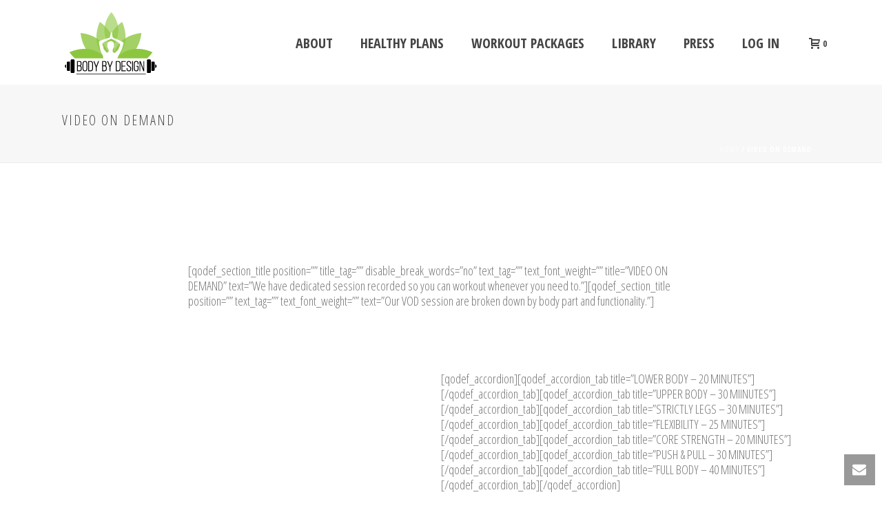

--- FILE ---
content_type: text/html; charset=UTF-8
request_url: https://body-by-design.ca/video-on-demand/
body_size: 19298
content:
<!DOCTYPE html>
<html lang="en-US" >
<head>
		<meta charset="UTF-8" /><meta name="viewport" content="width=device-width, initial-scale=1.0, minimum-scale=1.0, maximum-scale=1.0, user-scalable=0" /><meta http-equiv="X-UA-Compatible" content="IE=edge,chrome=1" /><meta name="format-detection" content="telephone=no"><title>Video On Demand - Body By Design</title>
<script type="d99a44c4a62317a32f354e5b-text/javascript">var ajaxurl = "https://body-by-design.ca/wp-admin/admin-ajax.php";</script>
		<style id="critical-path-css" type="text/css">
			body,html{width:100%;height:100%;margin:0;padding:0}.page-preloader{top:0;left:0;z-index:999;position:fixed;height:100%;width:100%;text-align:center}.preloader-preview-area{animation-delay:-.2s;top:50%;-ms-transform:translateY(100%);transform:translateY(100%);margin-top:10px;max-height:calc(50% - 20px);opacity:1;width:100%;text-align:center;position:absolute}.preloader-logo{max-width:90%;top:50%;-ms-transform:translateY(-100%);transform:translateY(-100%);margin:-10px auto 0 auto;max-height:calc(50% - 20px);opacity:1;position:relative}.ball-pulse>div{width:15px;height:15px;border-radius:100%;margin:2px;animation-fill-mode:both;display:inline-block;animation:ball-pulse .75s infinite cubic-bezier(.2,.68,.18,1.08)}.ball-pulse>div:nth-child(1){animation-delay:-.36s}.ball-pulse>div:nth-child(2){animation-delay:-.24s}.ball-pulse>div:nth-child(3){animation-delay:-.12s}@keyframes ball-pulse{0%{transform:scale(1);opacity:1}45%{transform:scale(.1);opacity:.7}80%{transform:scale(1);opacity:1}}.ball-clip-rotate-pulse{position:relative;-ms-transform:translateY(-15px) translateX(-10px);transform:translateY(-15px) translateX(-10px);display:inline-block}.ball-clip-rotate-pulse>div{animation-fill-mode:both;position:absolute;top:0;left:0;border-radius:100%}.ball-clip-rotate-pulse>div:first-child{height:36px;width:36px;top:7px;left:-7px;animation:ball-clip-rotate-pulse-scale 1s 0s cubic-bezier(.09,.57,.49,.9) infinite}.ball-clip-rotate-pulse>div:last-child{position:absolute;width:50px;height:50px;left:-16px;top:-2px;background:0 0;border:2px solid;animation:ball-clip-rotate-pulse-rotate 1s 0s cubic-bezier(.09,.57,.49,.9) infinite;animation-duration:1s}@keyframes ball-clip-rotate-pulse-rotate{0%{transform:rotate(0) scale(1)}50%{transform:rotate(180deg) scale(.6)}100%{transform:rotate(360deg) scale(1)}}@keyframes ball-clip-rotate-pulse-scale{30%{transform:scale(.3)}100%{transform:scale(1)}}@keyframes square-spin{25%{transform:perspective(100px) rotateX(180deg) rotateY(0)}50%{transform:perspective(100px) rotateX(180deg) rotateY(180deg)}75%{transform:perspective(100px) rotateX(0) rotateY(180deg)}100%{transform:perspective(100px) rotateX(0) rotateY(0)}}.square-spin{display:inline-block}.square-spin>div{animation-fill-mode:both;width:50px;height:50px;animation:square-spin 3s 0s cubic-bezier(.09,.57,.49,.9) infinite}.cube-transition{position:relative;-ms-transform:translate(-25px,-25px);transform:translate(-25px,-25px);display:inline-block}.cube-transition>div{animation-fill-mode:both;width:15px;height:15px;position:absolute;top:-5px;left:-5px;animation:cube-transition 1.6s 0s infinite ease-in-out}.cube-transition>div:last-child{animation-delay:-.8s}@keyframes cube-transition{25%{transform:translateX(50px) scale(.5) rotate(-90deg)}50%{transform:translate(50px,50px) rotate(-180deg)}75%{transform:translateY(50px) scale(.5) rotate(-270deg)}100%{transform:rotate(-360deg)}}.ball-scale>div{border-radius:100%;margin:2px;animation-fill-mode:both;display:inline-block;height:60px;width:60px;animation:ball-scale 1s 0s ease-in-out infinite}@keyframes ball-scale{0%{transform:scale(0)}100%{transform:scale(1);opacity:0}}.line-scale>div{animation-fill-mode:both;display:inline-block;width:5px;height:50px;border-radius:2px;margin:2px}.line-scale>div:nth-child(1){animation:line-scale 1s -.5s infinite cubic-bezier(.2,.68,.18,1.08)}.line-scale>div:nth-child(2){animation:line-scale 1s -.4s infinite cubic-bezier(.2,.68,.18,1.08)}.line-scale>div:nth-child(3){animation:line-scale 1s -.3s infinite cubic-bezier(.2,.68,.18,1.08)}.line-scale>div:nth-child(4){animation:line-scale 1s -.2s infinite cubic-bezier(.2,.68,.18,1.08)}.line-scale>div:nth-child(5){animation:line-scale 1s -.1s infinite cubic-bezier(.2,.68,.18,1.08)}@keyframes line-scale{0%{transform:scaley(1)}50%{transform:scaley(.4)}100%{transform:scaley(1)}}.ball-scale-multiple{position:relative;-ms-transform:translateY(30px);transform:translateY(30px);display:inline-block}.ball-scale-multiple>div{border-radius:100%;animation-fill-mode:both;margin:2px;position:absolute;left:-30px;top:0;opacity:0;margin:0;width:50px;height:50px;animation:ball-scale-multiple 1s 0s linear infinite}.ball-scale-multiple>div:nth-child(2){animation-delay:-.2s}.ball-scale-multiple>div:nth-child(3){animation-delay:-.2s}@keyframes ball-scale-multiple{0%{transform:scale(0);opacity:0}5%{opacity:1}100%{transform:scale(1);opacity:0}}.ball-pulse-sync{display:inline-block}.ball-pulse-sync>div{width:15px;height:15px;border-radius:100%;margin:2px;animation-fill-mode:both;display:inline-block}.ball-pulse-sync>div:nth-child(1){animation:ball-pulse-sync .6s -.21s infinite ease-in-out}.ball-pulse-sync>div:nth-child(2){animation:ball-pulse-sync .6s -.14s infinite ease-in-out}.ball-pulse-sync>div:nth-child(3){animation:ball-pulse-sync .6s -70ms infinite ease-in-out}@keyframes ball-pulse-sync{33%{transform:translateY(10px)}66%{transform:translateY(-10px)}100%{transform:translateY(0)}}.transparent-circle{display:inline-block;border-top:.5em solid rgba(255,255,255,.2);border-right:.5em solid rgba(255,255,255,.2);border-bottom:.5em solid rgba(255,255,255,.2);border-left:.5em solid #fff;transform:translateZ(0);animation:transparent-circle 1.1s infinite linear;width:50px;height:50px;border-radius:50%}.transparent-circle:after{border-radius:50%;width:10em;height:10em}@keyframes transparent-circle{0%{transform:rotate(0)}100%{transform:rotate(360deg)}}.ball-spin-fade-loader{position:relative;top:-10px;left:-10px;display:inline-block}.ball-spin-fade-loader>div{width:15px;height:15px;border-radius:100%;margin:2px;animation-fill-mode:both;position:absolute;animation:ball-spin-fade-loader 1s infinite linear}.ball-spin-fade-loader>div:nth-child(1){top:25px;left:0;animation-delay:-.84s;-webkit-animation-delay:-.84s}.ball-spin-fade-loader>div:nth-child(2){top:17.05px;left:17.05px;animation-delay:-.72s;-webkit-animation-delay:-.72s}.ball-spin-fade-loader>div:nth-child(3){top:0;left:25px;animation-delay:-.6s;-webkit-animation-delay:-.6s}.ball-spin-fade-loader>div:nth-child(4){top:-17.05px;left:17.05px;animation-delay:-.48s;-webkit-animation-delay:-.48s}.ball-spin-fade-loader>div:nth-child(5){top:-25px;left:0;animation-delay:-.36s;-webkit-animation-delay:-.36s}.ball-spin-fade-loader>div:nth-child(6){top:-17.05px;left:-17.05px;animation-delay:-.24s;-webkit-animation-delay:-.24s}.ball-spin-fade-loader>div:nth-child(7){top:0;left:-25px;animation-delay:-.12s;-webkit-animation-delay:-.12s}.ball-spin-fade-loader>div:nth-child(8){top:17.05px;left:-17.05px;animation-delay:0s;-webkit-animation-delay:0s}@keyframes ball-spin-fade-loader{50%{opacity:.3;transform:scale(.4)}100%{opacity:1;transform:scale(1)}}		</style>

		
<!-- The SEO Framework by Sybre Waaijer -->
<meta name="robots" content="max-snippet:-1,max-image-preview:standard,max-video-preview:-1" />
<link rel="canonical" href="https://body-by-design.ca/video-on-demand/" />
<meta property="og:type" content="website" />
<meta property="og:locale" content="en_US" />
<meta property="og:site_name" content="Body By Design" />
<meta property="og:title" content="Video On Demand" />
<meta property="og:url" content="https://body-by-design.ca/video-on-demand/" />
<meta property="og:image" content="https://body-by-design.ca/wp-content/uploads/2020/07/cropped-android-chrome-512x512-1.png" />
<meta property="og:image:width" content="512" />
<meta property="og:image:height" content="512" />
<meta name="twitter:card" content="summary_large_image" />
<meta name="twitter:title" content="Video On Demand" />
<meta name="twitter:image" content="https://body-by-design.ca/wp-content/uploads/2020/07/cropped-android-chrome-512x512-1.png" />
<script type="application/ld+json">{"@context":"https://schema.org","@graph":[{"@type":"WebSite","@id":"https://body-by-design.ca/#/schema/WebSite","url":"https://body-by-design.ca/","name":"Body By Design","description":"Optimize | Empower | Impact","inLanguage":"en-US","potentialAction":{"@type":"SearchAction","target":{"@type":"EntryPoint","urlTemplate":"https://body-by-design.ca/search/{search_term_string}/"},"query-input":"required name=search_term_string"},"publisher":{"@type":"Organization","@id":"https://body-by-design.ca/#/schema/Organization","name":"Body By Design","url":"https://body-by-design.ca/","logo":{"@type":"ImageObject","url":"https://body-by-design.ca/wp-content/uploads/2020/07/cropped-android-chrome-512x512-1.png","contentUrl":"https://body-by-design.ca/wp-content/uploads/2020/07/cropped-android-chrome-512x512-1.png","width":512,"height":512}}},{"@type":"WebPage","@id":"https://body-by-design.ca/video-on-demand/","url":"https://body-by-design.ca/video-on-demand/","name":"Video On Demand - Body By Design","inLanguage":"en-US","isPartOf":{"@id":"https://body-by-design.ca/#/schema/WebSite"},"breadcrumb":{"@type":"BreadcrumbList","@id":"https://body-by-design.ca/#/schema/BreadcrumbList","itemListElement":[{"@type":"ListItem","position":1,"item":"https://body-by-design.ca/","name":"Body By Design"},{"@type":"ListItem","position":2,"name":"Video On Demand"}]},"potentialAction":{"@type":"ReadAction","target":"https://body-by-design.ca/video-on-demand/"}}]}</script>
<!-- / The SEO Framework by Sybre Waaijer | 21.83ms meta | 13.78ms boot -->

<link rel="alternate" type="application/rss+xml" title="Body By Design &raquo; Feed" href="https://body-by-design.ca/feed/" />
<link rel="alternate" type="application/rss+xml" title="Body By Design &raquo; Comments Feed" href="https://body-by-design.ca/comments/feed/" />

<link rel="shortcut icon" href="https://body-by-design.ca/wp-content/uploads/2020/07/body.by_.design_logo_colour-WIDE.png"  />
<link rel="apple-touch-icon-precomposed" href="https://body-by-design.ca/wp-content/uploads/2020/07/body.by_.design_logo_colour-WIDE.png">
<link rel="apple-touch-icon-precomposed" sizes="114x114" href="https://body-by-design.ca/wp-content/uploads/2020/07/body.by_.design_logo_colour-WIDE.png">
<link rel="apple-touch-icon-precomposed" sizes="72x72" href="https://body-by-design.ca/wp-content/uploads/2020/07/body.by_.design_logo_colour-WIDE.png">
<link rel="apple-touch-icon-precomposed" sizes="144x144" href="https://body-by-design.ca/wp-content/uploads/2020/07/body.by_.design_logo_colour-WIDE.png">
<script type="d99a44c4a62317a32f354e5b-text/javascript">window.abb = {};php = {};window.PHP = {};PHP.ajax = "https://body-by-design.ca/wp-admin/admin-ajax.php";PHP.wp_p_id = "3545";var mk_header_parallax, mk_banner_parallax, mk_page_parallax, mk_footer_parallax, mk_body_parallax;var mk_images_dir = "https://body-by-design.ca/wp-content/themes/jupiter/assets/images",mk_theme_js_path = "https://body-by-design.ca/wp-content/themes/jupiter/assets/js",mk_theme_dir = "https://body-by-design.ca/wp-content/themes/jupiter",mk_captcha_placeholder = "Enter Captcha",mk_captcha_invalid_txt = "Invalid. Try again.",mk_captcha_correct_txt = "Captcha correct.",mk_responsive_nav_width = 1140,mk_vertical_header_back = "Back",mk_vertical_header_anim = "1",mk_check_rtl = true,mk_grid_width = 1140,mk_ajax_search_option = "disable",mk_preloader_bg_color = "#fff",mk_accent_color = "#8dc63f",mk_go_to_top =  "true",mk_smooth_scroll =  "true",mk_show_background_video =  "true",mk_preloader_bar_color = "#8dc63f",mk_preloader_logo = "";var mk_header_parallax = false,mk_banner_parallax = false,mk_footer_parallax = false,mk_body_parallax = false,mk_no_more_posts = "No More Posts",mk_typekit_id   = "",mk_google_fonts = ["Open Sans Condensed:100italic,200italic,300italic,400italic,500italic,600italic,700italic,800italic,900italic,100,200,300,400,500,600,700,800,900"],mk_global_lazyload = true;</script><link rel="alternate" title="oEmbed (JSON)" type="application/json+oembed" href="https://body-by-design.ca/wp-json/oembed/1.0/embed?url=https%3A%2F%2Fbody-by-design.ca%2Fvideo-on-demand%2F" />
<link rel="alternate" title="oEmbed (XML)" type="text/xml+oembed" href="https://body-by-design.ca/wp-json/oembed/1.0/embed?url=https%3A%2F%2Fbody-by-design.ca%2Fvideo-on-demand%2F&#038;format=xml" />
<style id='wp-img-auto-sizes-contain-inline-css' type='text/css'>
img:is([sizes=auto i],[sizes^="auto," i]){contain-intrinsic-size:3000px 1500px}
/*# sourceURL=wp-img-auto-sizes-contain-inline-css */
</style>
<link rel='stylesheet' id='formidable-css' href='https://body-by-design.ca/wp-content/plugins/formidable/css/formidableforms.css?ver=1141042' type='text/css' media='all' />
<link rel='stylesheet' id='wc-blocks-integration-css' href='https://body-by-design.ca/wp-content/plugins/woocommerce-subscriptions/vendor/woocommerce/subscriptions-core/build/index.css?ver=7.0.0' type='text/css' media='all' />
<link rel='stylesheet' id='sbi_styles-css' href='https://body-by-design.ca/wp-content/plugins/instagram-feed/css/sbi-styles.min.css?ver=6.10.0' type='text/css' media='all' />
<link rel='stylesheet' id='layerslider-css' href='https://body-by-design.ca/wp-content/plugins/layerslider/assets/static/layerslider/css/layerslider.css?ver=7.14.0' type='text/css' media='all' />
<style id='wp-block-library-inline-css' type='text/css'>
:root{--wp-block-synced-color:#7a00df;--wp-block-synced-color--rgb:122,0,223;--wp-bound-block-color:var(--wp-block-synced-color);--wp-editor-canvas-background:#ddd;--wp-admin-theme-color:#007cba;--wp-admin-theme-color--rgb:0,124,186;--wp-admin-theme-color-darker-10:#006ba1;--wp-admin-theme-color-darker-10--rgb:0,107,160.5;--wp-admin-theme-color-darker-20:#005a87;--wp-admin-theme-color-darker-20--rgb:0,90,135;--wp-admin-border-width-focus:2px}@media (min-resolution:192dpi){:root{--wp-admin-border-width-focus:1.5px}}.wp-element-button{cursor:pointer}:root .has-very-light-gray-background-color{background-color:#eee}:root .has-very-dark-gray-background-color{background-color:#313131}:root .has-very-light-gray-color{color:#eee}:root .has-very-dark-gray-color{color:#313131}:root .has-vivid-green-cyan-to-vivid-cyan-blue-gradient-background{background:linear-gradient(135deg,#00d084,#0693e3)}:root .has-purple-crush-gradient-background{background:linear-gradient(135deg,#34e2e4,#4721fb 50%,#ab1dfe)}:root .has-hazy-dawn-gradient-background{background:linear-gradient(135deg,#faaca8,#dad0ec)}:root .has-subdued-olive-gradient-background{background:linear-gradient(135deg,#fafae1,#67a671)}:root .has-atomic-cream-gradient-background{background:linear-gradient(135deg,#fdd79a,#004a59)}:root .has-nightshade-gradient-background{background:linear-gradient(135deg,#330968,#31cdcf)}:root .has-midnight-gradient-background{background:linear-gradient(135deg,#020381,#2874fc)}:root{--wp--preset--font-size--normal:16px;--wp--preset--font-size--huge:42px}.has-regular-font-size{font-size:1em}.has-larger-font-size{font-size:2.625em}.has-normal-font-size{font-size:var(--wp--preset--font-size--normal)}.has-huge-font-size{font-size:var(--wp--preset--font-size--huge)}.has-text-align-center{text-align:center}.has-text-align-left{text-align:left}.has-text-align-right{text-align:right}.has-fit-text{white-space:nowrap!important}#end-resizable-editor-section{display:none}.aligncenter{clear:both}.items-justified-left{justify-content:flex-start}.items-justified-center{justify-content:center}.items-justified-right{justify-content:flex-end}.items-justified-space-between{justify-content:space-between}.screen-reader-text{border:0;clip-path:inset(50%);height:1px;margin:-1px;overflow:hidden;padding:0;position:absolute;width:1px;word-wrap:normal!important}.screen-reader-text:focus{background-color:#ddd;clip-path:none;color:#444;display:block;font-size:1em;height:auto;left:5px;line-height:normal;padding:15px 23px 14px;text-decoration:none;top:5px;width:auto;z-index:100000}html :where(.has-border-color){border-style:solid}html :where([style*=border-top-color]){border-top-style:solid}html :where([style*=border-right-color]){border-right-style:solid}html :where([style*=border-bottom-color]){border-bottom-style:solid}html :where([style*=border-left-color]){border-left-style:solid}html :where([style*=border-width]){border-style:solid}html :where([style*=border-top-width]){border-top-style:solid}html :where([style*=border-right-width]){border-right-style:solid}html :where([style*=border-bottom-width]){border-bottom-style:solid}html :where([style*=border-left-width]){border-left-style:solid}html :where(img[class*=wp-image-]){height:auto;max-width:100%}:where(figure){margin:0 0 1em}html :where(.is-position-sticky){--wp-admin--admin-bar--position-offset:var(--wp-admin--admin-bar--height,0px)}@media screen and (max-width:600px){html :where(.is-position-sticky){--wp-admin--admin-bar--position-offset:0px}}

/*# sourceURL=wp-block-library-inline-css */
</style><link rel='stylesheet' id='wc-blocks-style-css' href='https://body-by-design.ca/wp-content/plugins/woocommerce/assets/client/blocks/wc-blocks.css?ver=wc-10.4.3' type='text/css' media='all' />
<style id='global-styles-inline-css' type='text/css'>
:root{--wp--preset--aspect-ratio--square: 1;--wp--preset--aspect-ratio--4-3: 4/3;--wp--preset--aspect-ratio--3-4: 3/4;--wp--preset--aspect-ratio--3-2: 3/2;--wp--preset--aspect-ratio--2-3: 2/3;--wp--preset--aspect-ratio--16-9: 16/9;--wp--preset--aspect-ratio--9-16: 9/16;--wp--preset--color--black: #000000;--wp--preset--color--cyan-bluish-gray: #abb8c3;--wp--preset--color--white: #ffffff;--wp--preset--color--pale-pink: #f78da7;--wp--preset--color--vivid-red: #cf2e2e;--wp--preset--color--luminous-vivid-orange: #ff6900;--wp--preset--color--luminous-vivid-amber: #fcb900;--wp--preset--color--light-green-cyan: #7bdcb5;--wp--preset--color--vivid-green-cyan: #00d084;--wp--preset--color--pale-cyan-blue: #8ed1fc;--wp--preset--color--vivid-cyan-blue: #0693e3;--wp--preset--color--vivid-purple: #9b51e0;--wp--preset--gradient--vivid-cyan-blue-to-vivid-purple: linear-gradient(135deg,rgb(6,147,227) 0%,rgb(155,81,224) 100%);--wp--preset--gradient--light-green-cyan-to-vivid-green-cyan: linear-gradient(135deg,rgb(122,220,180) 0%,rgb(0,208,130) 100%);--wp--preset--gradient--luminous-vivid-amber-to-luminous-vivid-orange: linear-gradient(135deg,rgb(252,185,0) 0%,rgb(255,105,0) 100%);--wp--preset--gradient--luminous-vivid-orange-to-vivid-red: linear-gradient(135deg,rgb(255,105,0) 0%,rgb(207,46,46) 100%);--wp--preset--gradient--very-light-gray-to-cyan-bluish-gray: linear-gradient(135deg,rgb(238,238,238) 0%,rgb(169,184,195) 100%);--wp--preset--gradient--cool-to-warm-spectrum: linear-gradient(135deg,rgb(74,234,220) 0%,rgb(151,120,209) 20%,rgb(207,42,186) 40%,rgb(238,44,130) 60%,rgb(251,105,98) 80%,rgb(254,248,76) 100%);--wp--preset--gradient--blush-light-purple: linear-gradient(135deg,rgb(255,206,236) 0%,rgb(152,150,240) 100%);--wp--preset--gradient--blush-bordeaux: linear-gradient(135deg,rgb(254,205,165) 0%,rgb(254,45,45) 50%,rgb(107,0,62) 100%);--wp--preset--gradient--luminous-dusk: linear-gradient(135deg,rgb(255,203,112) 0%,rgb(199,81,192) 50%,rgb(65,88,208) 100%);--wp--preset--gradient--pale-ocean: linear-gradient(135deg,rgb(255,245,203) 0%,rgb(182,227,212) 50%,rgb(51,167,181) 100%);--wp--preset--gradient--electric-grass: linear-gradient(135deg,rgb(202,248,128) 0%,rgb(113,206,126) 100%);--wp--preset--gradient--midnight: linear-gradient(135deg,rgb(2,3,129) 0%,rgb(40,116,252) 100%);--wp--preset--font-size--small: 13px;--wp--preset--font-size--medium: 20px;--wp--preset--font-size--large: 36px;--wp--preset--font-size--x-large: 42px;--wp--preset--spacing--20: 0.44rem;--wp--preset--spacing--30: 0.67rem;--wp--preset--spacing--40: 1rem;--wp--preset--spacing--50: 1.5rem;--wp--preset--spacing--60: 2.25rem;--wp--preset--spacing--70: 3.38rem;--wp--preset--spacing--80: 5.06rem;--wp--preset--shadow--natural: 6px 6px 9px rgba(0, 0, 0, 0.2);--wp--preset--shadow--deep: 12px 12px 50px rgba(0, 0, 0, 0.4);--wp--preset--shadow--sharp: 6px 6px 0px rgba(0, 0, 0, 0.2);--wp--preset--shadow--outlined: 6px 6px 0px -3px rgb(255, 255, 255), 6px 6px rgb(0, 0, 0);--wp--preset--shadow--crisp: 6px 6px 0px rgb(0, 0, 0);}:where(.is-layout-flex){gap: 0.5em;}:where(.is-layout-grid){gap: 0.5em;}body .is-layout-flex{display: flex;}.is-layout-flex{flex-wrap: wrap;align-items: center;}.is-layout-flex > :is(*, div){margin: 0;}body .is-layout-grid{display: grid;}.is-layout-grid > :is(*, div){margin: 0;}:where(.wp-block-columns.is-layout-flex){gap: 2em;}:where(.wp-block-columns.is-layout-grid){gap: 2em;}:where(.wp-block-post-template.is-layout-flex){gap: 1.25em;}:where(.wp-block-post-template.is-layout-grid){gap: 1.25em;}.has-black-color{color: var(--wp--preset--color--black) !important;}.has-cyan-bluish-gray-color{color: var(--wp--preset--color--cyan-bluish-gray) !important;}.has-white-color{color: var(--wp--preset--color--white) !important;}.has-pale-pink-color{color: var(--wp--preset--color--pale-pink) !important;}.has-vivid-red-color{color: var(--wp--preset--color--vivid-red) !important;}.has-luminous-vivid-orange-color{color: var(--wp--preset--color--luminous-vivid-orange) !important;}.has-luminous-vivid-amber-color{color: var(--wp--preset--color--luminous-vivid-amber) !important;}.has-light-green-cyan-color{color: var(--wp--preset--color--light-green-cyan) !important;}.has-vivid-green-cyan-color{color: var(--wp--preset--color--vivid-green-cyan) !important;}.has-pale-cyan-blue-color{color: var(--wp--preset--color--pale-cyan-blue) !important;}.has-vivid-cyan-blue-color{color: var(--wp--preset--color--vivid-cyan-blue) !important;}.has-vivid-purple-color{color: var(--wp--preset--color--vivid-purple) !important;}.has-black-background-color{background-color: var(--wp--preset--color--black) !important;}.has-cyan-bluish-gray-background-color{background-color: var(--wp--preset--color--cyan-bluish-gray) !important;}.has-white-background-color{background-color: var(--wp--preset--color--white) !important;}.has-pale-pink-background-color{background-color: var(--wp--preset--color--pale-pink) !important;}.has-vivid-red-background-color{background-color: var(--wp--preset--color--vivid-red) !important;}.has-luminous-vivid-orange-background-color{background-color: var(--wp--preset--color--luminous-vivid-orange) !important;}.has-luminous-vivid-amber-background-color{background-color: var(--wp--preset--color--luminous-vivid-amber) !important;}.has-light-green-cyan-background-color{background-color: var(--wp--preset--color--light-green-cyan) !important;}.has-vivid-green-cyan-background-color{background-color: var(--wp--preset--color--vivid-green-cyan) !important;}.has-pale-cyan-blue-background-color{background-color: var(--wp--preset--color--pale-cyan-blue) !important;}.has-vivid-cyan-blue-background-color{background-color: var(--wp--preset--color--vivid-cyan-blue) !important;}.has-vivid-purple-background-color{background-color: var(--wp--preset--color--vivid-purple) !important;}.has-black-border-color{border-color: var(--wp--preset--color--black) !important;}.has-cyan-bluish-gray-border-color{border-color: var(--wp--preset--color--cyan-bluish-gray) !important;}.has-white-border-color{border-color: var(--wp--preset--color--white) !important;}.has-pale-pink-border-color{border-color: var(--wp--preset--color--pale-pink) !important;}.has-vivid-red-border-color{border-color: var(--wp--preset--color--vivid-red) !important;}.has-luminous-vivid-orange-border-color{border-color: var(--wp--preset--color--luminous-vivid-orange) !important;}.has-luminous-vivid-amber-border-color{border-color: var(--wp--preset--color--luminous-vivid-amber) !important;}.has-light-green-cyan-border-color{border-color: var(--wp--preset--color--light-green-cyan) !important;}.has-vivid-green-cyan-border-color{border-color: var(--wp--preset--color--vivid-green-cyan) !important;}.has-pale-cyan-blue-border-color{border-color: var(--wp--preset--color--pale-cyan-blue) !important;}.has-vivid-cyan-blue-border-color{border-color: var(--wp--preset--color--vivid-cyan-blue) !important;}.has-vivid-purple-border-color{border-color: var(--wp--preset--color--vivid-purple) !important;}.has-vivid-cyan-blue-to-vivid-purple-gradient-background{background: var(--wp--preset--gradient--vivid-cyan-blue-to-vivid-purple) !important;}.has-light-green-cyan-to-vivid-green-cyan-gradient-background{background: var(--wp--preset--gradient--light-green-cyan-to-vivid-green-cyan) !important;}.has-luminous-vivid-amber-to-luminous-vivid-orange-gradient-background{background: var(--wp--preset--gradient--luminous-vivid-amber-to-luminous-vivid-orange) !important;}.has-luminous-vivid-orange-to-vivid-red-gradient-background{background: var(--wp--preset--gradient--luminous-vivid-orange-to-vivid-red) !important;}.has-very-light-gray-to-cyan-bluish-gray-gradient-background{background: var(--wp--preset--gradient--very-light-gray-to-cyan-bluish-gray) !important;}.has-cool-to-warm-spectrum-gradient-background{background: var(--wp--preset--gradient--cool-to-warm-spectrum) !important;}.has-blush-light-purple-gradient-background{background: var(--wp--preset--gradient--blush-light-purple) !important;}.has-blush-bordeaux-gradient-background{background: var(--wp--preset--gradient--blush-bordeaux) !important;}.has-luminous-dusk-gradient-background{background: var(--wp--preset--gradient--luminous-dusk) !important;}.has-pale-ocean-gradient-background{background: var(--wp--preset--gradient--pale-ocean) !important;}.has-electric-grass-gradient-background{background: var(--wp--preset--gradient--electric-grass) !important;}.has-midnight-gradient-background{background: var(--wp--preset--gradient--midnight) !important;}.has-small-font-size{font-size: var(--wp--preset--font-size--small) !important;}.has-medium-font-size{font-size: var(--wp--preset--font-size--medium) !important;}.has-large-font-size{font-size: var(--wp--preset--font-size--large) !important;}.has-x-large-font-size{font-size: var(--wp--preset--font-size--x-large) !important;}
/*# sourceURL=global-styles-inline-css */
</style>

<style id='classic-theme-styles-inline-css' type='text/css'>
/*! This file is auto-generated */
.wp-block-button__link{color:#fff;background-color:#32373c;border-radius:9999px;box-shadow:none;text-decoration:none;padding:calc(.667em + 2px) calc(1.333em + 2px);font-size:1.125em}.wp-block-file__button{background:#32373c;color:#fff;text-decoration:none}
/*# sourceURL=/wp-includes/css/classic-themes.min.css */
</style>
<link rel='stylesheet' id='wp-components-css' href='https://body-by-design.ca/wp-includes/css/dist/components/style.min.css?ver=6.9' type='text/css' media='all' />
<link rel='stylesheet' id='wp-preferences-css' href='https://body-by-design.ca/wp-includes/css/dist/preferences/style.min.css?ver=6.9' type='text/css' media='all' />
<link rel='stylesheet' id='wp-block-editor-css' href='https://body-by-design.ca/wp-includes/css/dist/block-editor/style.min.css?ver=6.9' type='text/css' media='all' />
<link rel='stylesheet' id='popup-maker-block-library-style-css' href='https://body-by-design.ca/wp-content/plugins/popup-maker/dist/packages/block-library-style.css?ver=dbea705cfafe089d65f1' type='text/css' media='all' />
<link rel='stylesheet' id='contact-form-7-css' href='https://body-by-design.ca/wp-content/plugins/contact-form-7/includes/css/styles.css?ver=6.1.4' type='text/css' media='all' />
<link rel='stylesheet' id='woocommerce-override-css' href='https://body-by-design.ca/wp-content/themes/jupiter/assets/stylesheet/plugins/min/woocommerce.css?ver=6.9' type='text/css' media='all' />
<style id='woocommerce-inline-inline-css' type='text/css'>
.woocommerce form .form-row .required { visibility: visible; }
/*# sourceURL=woocommerce-inline-inline-css */
</style>
<link rel='stylesheet' id='ivory-search-styles-css' href='https://body-by-design.ca/wp-content/plugins/add-search-to-menu/public/css/ivory-search.min.css?ver=5.5.13' type='text/css' media='all' />
<link rel='stylesheet' id='wc-memberships-frontend-css' href='https://body-by-design.ca/wp-content/plugins/woocommerce-memberships/assets/css/frontend/wc-memberships-frontend.min.css?ver=1.26.5' type='text/css' media='all' />
<link rel='stylesheet' id='theme-styles-css' href='https://body-by-design.ca/wp-content/themes/jupiter/assets/stylesheet/min/full-styles.6.10.2.css?ver=1653325522' type='text/css' media='all' />
<style id='theme-styles-inline-css' type='text/css'>

			#wpadminbar {
				-webkit-backface-visibility: hidden;
				backface-visibility: hidden;
				-webkit-perspective: 1000;
				-ms-perspective: 1000;
				perspective: 1000;
				-webkit-transform: translateZ(0px);
				-ms-transform: translateZ(0px);
				transform: translateZ(0px);
			}
			@media screen and (max-width: 600px) {
				#wpadminbar {
					position: fixed !important;
				}
			}
		
body { background-color:#fff; } .hb-custom-header #mk-page-introduce, .mk-header { background-color:#f7f7f7;background-size:cover;-webkit-background-size:cover;-moz-background-size:cover; } .hb-custom-header > div, .mk-header-bg { background-color:#fff; } .mk-classic-nav-bg { background-color:#fff; } .master-holder-bg { background-color:#fff; } #mk-footer { background-color:#dddddd; } #mk-boxed-layout { -webkit-box-shadow:0 0 px rgba(0, 0, 0, ); -moz-box-shadow:0 0 px rgba(0, 0, 0, ); box-shadow:0 0 px rgba(0, 0, 0, ); } .mk-news-tab .mk-tabs-tabs .is-active a, .mk-fancy-title.pattern-style span, .mk-fancy-title.pattern-style.color-gradient span:after, .page-bg-color { background-color:#fff; } .page-title { font-size:20px; color:#4d4d4d; text-transform:uppercase; font-weight:400; letter-spacing:2px; } .page-subtitle { font-size:14px; line-height:100%; color:#a3a3a3; font-size:14px; text-transform:none; } .mk-header { border-bottom:1px solid #ededed; } .header-style-1 .mk-header-padding-wrapper, .header-style-2 .mk-header-padding-wrapper, .header-style-3 .mk-header-padding-wrapper { padding-top:123px; } .mk-process-steps[max-width~="950px"] ul::before { display:none !important; } .mk-process-steps[max-width~="950px"] li { margin-bottom:30px !important; width:100% !important; text-align:center; } .mk-event-countdown-ul[max-width~="750px"] li { width:90%; display:block; margin:0 auto 15px; } body { font-family:Open Sans Condensed } @font-face { font-family:'star'; src:url('https://body-by-design.ca/wp-content/themes/jupiter/assets/stylesheet/fonts/star/font.eot'); src:url('https://body-by-design.ca/wp-content/themes/jupiter/assets/stylesheet/fonts/star/font.eot?#iefix') format('embedded-opentype'), url('https://body-by-design.ca/wp-content/themes/jupiter/assets/stylesheet/fonts/star/font.woff') format('woff'), url('https://body-by-design.ca/wp-content/themes/jupiter/assets/stylesheet/fonts/star/font.ttf') format('truetype'), url('https://body-by-design.ca/wp-content/themes/jupiter/assets/stylesheet/fonts/star/font.svg#star') format('svg'); font-weight:normal; font-style:normal; } @font-face { font-family:'WooCommerce'; src:url('https://body-by-design.ca/wp-content/themes/jupiter/assets/stylesheet/fonts/woocommerce/font.eot'); src:url('https://body-by-design.ca/wp-content/themes/jupiter/assets/stylesheet/fonts/woocommerce/font.eot?#iefix') format('embedded-opentype'), url('https://body-by-design.ca/wp-content/themes/jupiter/assets/stylesheet/fonts/woocommerce/font.woff') format('woff'), url('https://body-by-design.ca/wp-content/themes/jupiter/assets/stylesheet/fonts/woocommerce/font.ttf') format('truetype'), url('https://body-by-design.ca/wp-content/themes/jupiter/assets/stylesheet/fonts/woocommerce/font.svg#WooCommerce') format('svg'); font-weight:normal; font-style:normal; }.mk-accordion.fancy-style .mk-accordion-tab { color:#FFFFFF!important; font-size:23px!important; background-color:#8dc63f!important; } #pa_spartan-single { display:-webkit-box!important; } #pa_exclusive-vip-package { display:-webkit-box!important; } #pa_elite-sessions { display:-webkit-box!important; } #pa_vip-sessions { display:-webkit-box!important; } #pa_sessions { display:-webkit-box!important; } .vc_general.vc_cta3 h2, .vc_general.vc_cta3 h4 { margin-top:20px!important; margin-left:10px!important; } .mk-blog-grid-item .blog-grid-footer { visibility:hidden!important; } .vc_cta3-container { margin-bottom:0px!important; } #testimonial_19 .mk-testimonial-quote { font-size:25px!important; } .mk-testimonial .mk-testimonial-quote { line-height:1em!important; } .mk-testimonial.avantgarde-style .mk-testimonial-content { margin-bottom:0!important; padding:10px!important; } .vc_general.vc_cta3 { padding:8px 8px!important; } .vc_general.vc_cta3.vc_cta3-icons-top .vc_cta3-icons { text-align:right!important; } .vc_general.vc_cta3.vc_cta3-icons-top .vc_cta3_content-container { padding-top:0em!important; } .wpb_button, .wpb_content_element, ul.wpb_thumbnails-fluid>li { margin-bottom:0px!important; }
/*# sourceURL=theme-styles-inline-css */
</style>
<link rel='stylesheet' id='mkhb-render-css' href='https://body-by-design.ca/wp-content/themes/jupiter/header-builder/includes/assets/css/mkhb-render.css?ver=6.10.2' type='text/css' media='all' />
<link rel='stylesheet' id='mkhb-row-css' href='https://body-by-design.ca/wp-content/themes/jupiter/header-builder/includes/assets/css/mkhb-row.css?ver=6.10.2' type='text/css' media='all' />
<link rel='stylesheet' id='mkhb-column-css' href='https://body-by-design.ca/wp-content/themes/jupiter/header-builder/includes/assets/css/mkhb-column.css?ver=6.10.2' type='text/css' media='all' />
<link rel='stylesheet' id='js_composer_front-css' href='https://body-by-design.ca/wp-content/plugins/js_composer/assets/css/js_composer.min.css?ver=8.1' type='text/css' media='all' />
<link rel='stylesheet' id='theme-options-css' href='https://body-by-design.ca/wp-content/uploads/mk_assets/theme-options-production-1725559306.css?ver=1725559298' type='text/css' media='all' />
<link rel='stylesheet' id='ms-main-css' href='https://body-by-design.ca/wp-content/plugins/masterslider/public/assets/css/masterslider.main.css?ver=3.5.9' type='text/css' media='all' />
<link rel='stylesheet' id='ms-custom-css' href='https://body-by-design.ca/wp-content/uploads/masterslider/custom.css?ver=1.1' type='text/css' media='all' />
<link rel='stylesheet' id='jupiter-donut-shortcodes-css' href='https://body-by-design.ca/wp-content/plugins/jupiter-donut/assets/css/shortcodes-styles.min.css?ver=1.6.1' type='text/css' media='all' />
<!--n2css--><!--n2js--><script type="d99a44c4a62317a32f354e5b-text/javascript" data-noptimize='' data-no-minify='' src="https://body-by-design.ca/wp-content/themes/jupiter/assets/js/plugins/wp-enqueue/min/webfontloader.js?ver=6.9" id="mk-webfontloader-js"></script>
<script type="d99a44c4a62317a32f354e5b-text/javascript" id="mk-webfontloader-js-after">
/* <![CDATA[ */
WebFontConfig = {
	timeout: 2000
}

if ( mk_typekit_id.length > 0 ) {
	WebFontConfig.typekit = {
		id: mk_typekit_id
	}
}

if ( mk_google_fonts.length > 0 ) {
	WebFontConfig.google = {
		families:  mk_google_fonts
	}
}

if ( (mk_google_fonts.length > 0 || mk_typekit_id.length > 0) && navigator.userAgent.indexOf("Speed Insights") == -1) {
	WebFont.load( WebFontConfig );
}
		
//# sourceURL=mk-webfontloader-js-after
/* ]]> */
</script>
<script type="d99a44c4a62317a32f354e5b-text/javascript" src="https://body-by-design.ca/wp-includes/js/jquery/jquery.min.js?ver=3.7.1" id="jquery-core-js"></script>
<script type="d99a44c4a62317a32f354e5b-text/javascript" src="https://body-by-design.ca/wp-includes/js/jquery/jquery-migrate.min.js?ver=3.4.1" id="jquery-migrate-js"></script>
<script type="d99a44c4a62317a32f354e5b-text/javascript" id="layerslider-utils-js-extra">
/* <![CDATA[ */
var LS_Meta = {"v":"7.14.0","fixGSAP":"1"};
//# sourceURL=layerslider-utils-js-extra
/* ]]> */
</script>
<script type="d99a44c4a62317a32f354e5b-text/javascript" src="https://body-by-design.ca/wp-content/plugins/layerslider/assets/static/layerslider/js/layerslider.utils.js?ver=7.14.0" id="layerslider-utils-js"></script>
<script type="d99a44c4a62317a32f354e5b-text/javascript" src="https://body-by-design.ca/wp-content/plugins/layerslider/assets/static/layerslider/js/layerslider.kreaturamedia.jquery.js?ver=7.14.0" id="layerslider-js"></script>
<script type="d99a44c4a62317a32f354e5b-text/javascript" src="https://body-by-design.ca/wp-content/plugins/layerslider/assets/static/layerslider/js/layerslider.transitions.js?ver=7.14.0" id="layerslider-transitions-js"></script>
<script type="d99a44c4a62317a32f354e5b-text/javascript" src="https://body-by-design.ca/wp-content/plugins/woocommerce/assets/js/jquery-blockui/jquery.blockUI.min.js?ver=2.7.0-wc.10.4.3" id="wc-jquery-blockui-js" data-wp-strategy="defer"></script>
<script type="d99a44c4a62317a32f354e5b-text/javascript" id="wc-add-to-cart-js-extra">
/* <![CDATA[ */
var wc_add_to_cart_params = {"ajax_url":"/wp-admin/admin-ajax.php","wc_ajax_url":"/?wc-ajax=%%endpoint%%","i18n_view_cart":"View cart","cart_url":"https://body-by-design.ca/cart/","is_cart":"","cart_redirect_after_add":"no"};
//# sourceURL=wc-add-to-cart-js-extra
/* ]]> */
</script>
<script type="d99a44c4a62317a32f354e5b-text/javascript" src="https://body-by-design.ca/wp-content/plugins/woocommerce/assets/js/frontend/add-to-cart.min.js?ver=10.4.3" id="wc-add-to-cart-js" data-wp-strategy="defer"></script>
<script type="d99a44c4a62317a32f354e5b-text/javascript" src="https://body-by-design.ca/wp-content/plugins/woocommerce/assets/js/js-cookie/js.cookie.min.js?ver=2.1.4-wc.10.4.3" id="wc-js-cookie-js" defer="defer" data-wp-strategy="defer"></script>
<script type="d99a44c4a62317a32f354e5b-text/javascript" id="woocommerce-js-extra">
/* <![CDATA[ */
var woocommerce_params = {"ajax_url":"/wp-admin/admin-ajax.php","wc_ajax_url":"/?wc-ajax=%%endpoint%%","i18n_password_show":"Show password","i18n_password_hide":"Hide password"};
//# sourceURL=woocommerce-js-extra
/* ]]> */
</script>
<script type="d99a44c4a62317a32f354e5b-text/javascript" src="https://body-by-design.ca/wp-content/plugins/woocommerce/assets/js/frontend/woocommerce.min.js?ver=10.4.3" id="woocommerce-js" defer="defer" data-wp-strategy="defer"></script>
<script type="d99a44c4a62317a32f354e5b-text/javascript" src="https://body-by-design.ca/wp-content/plugins/js_composer/assets/js/vendors/woocommerce-add-to-cart.js?ver=8.1" id="vc_woocommerce-add-to-cart-js-js"></script>
<script type="d99a44c4a62317a32f354e5b-text/javascript" src="https://body-by-design.ca/wp-content/themes/jupiter/framework/includes/woocommerce-quantity-increment/assets/js/wc-quantity-increment.min.js?ver=6.9" id="wcqi-js-js"></script>
<script type="d99a44c4a62317a32f354e5b-text/javascript" src="https://body-by-design.ca/wp-content/themes/jupiter/framework/includes/woocommerce-quantity-increment/assets/js/lib/number-polyfill.min.js?ver=6.9" id="wcqi-number-polyfill-js"></script>
<script type="d99a44c4a62317a32f354e5b-text/javascript"></script><meta name="generator" content="Powered by LayerSlider 7.14.0 - Build Heros, Sliders, and Popups. Create Animations and Beautiful, Rich Web Content as Easy as Never Before on WordPress." />
<!-- LayerSlider updates and docs at: https://layerslider.com -->
<link rel="https://api.w.org/" href="https://body-by-design.ca/wp-json/" /><link rel="alternate" title="JSON" type="application/json" href="https://body-by-design.ca/wp-json/wp/v2/pages/3545" /><link rel="EditURI" type="application/rsd+xml" title="RSD" href="https://body-by-design.ca/xmlrpc.php?rsd" />
<script type="d99a44c4a62317a32f354e5b-text/javascript">var ms_grabbing_curosr='https://body-by-design.ca/wp-content/plugins/masterslider/public/assets/css/common/grabbing.cur',ms_grab_curosr='https://body-by-design.ca/wp-content/plugins/masterslider/public/assets/css/common/grab.cur';</script>
<meta name="generator" content="MasterSlider 3.5.9 - Responsive Touch Image Slider" />
<script type="d99a44c4a62317a32f354e5b-text/javascript">document.documentElement.className += " js";</script>
<meta itemprop="author" content="" /><meta itemprop="datePublished" content="July 14, 2020" /><meta itemprop="dateModified" content="August 5, 2020" /><meta itemprop="publisher" content="Body By Design" /><script type="d99a44c4a62317a32f354e5b-text/javascript"> var isTest = false; </script>	<noscript><style>.woocommerce-product-gallery{ opacity: 1 !important; }</style></noscript>
	<meta name="generator" content="Powered by WPBakery Page Builder - drag and drop page builder for WordPress."/>
<meta name="generator" content="Powered by Slider Revolution 6.7.23 - responsive, Mobile-Friendly Slider Plugin for WordPress with comfortable drag and drop interface." />
<link rel="icon" href="https://body-by-design.ca/wp-content/uploads/2020/07/cropped-android-chrome-512x512-1-32x32.png" sizes="32x32" />
<link rel="icon" href="https://body-by-design.ca/wp-content/uploads/2020/07/cropped-android-chrome-512x512-1-192x192.png" sizes="192x192" />
<link rel="apple-touch-icon" href="https://body-by-design.ca/wp-content/uploads/2020/07/cropped-android-chrome-512x512-1-180x180.png" />
<meta name="msapplication-TileImage" content="https://body-by-design.ca/wp-content/uploads/2020/07/cropped-android-chrome-512x512-1-270x270.png" />
<script type="d99a44c4a62317a32f354e5b-text/javascript">function setREVStartSize(e){
			//window.requestAnimationFrame(function() {
				window.RSIW = window.RSIW===undefined ? window.innerWidth : window.RSIW;
				window.RSIH = window.RSIH===undefined ? window.innerHeight : window.RSIH;
				try {
					var pw = document.getElementById(e.c).parentNode.offsetWidth,
						newh;
					pw = pw===0 || isNaN(pw) || (e.l=="fullwidth" || e.layout=="fullwidth") ? window.RSIW : pw;
					e.tabw = e.tabw===undefined ? 0 : parseInt(e.tabw);
					e.thumbw = e.thumbw===undefined ? 0 : parseInt(e.thumbw);
					e.tabh = e.tabh===undefined ? 0 : parseInt(e.tabh);
					e.thumbh = e.thumbh===undefined ? 0 : parseInt(e.thumbh);
					e.tabhide = e.tabhide===undefined ? 0 : parseInt(e.tabhide);
					e.thumbhide = e.thumbhide===undefined ? 0 : parseInt(e.thumbhide);
					e.mh = e.mh===undefined || e.mh=="" || e.mh==="auto" ? 0 : parseInt(e.mh,0);
					if(e.layout==="fullscreen" || e.l==="fullscreen")
						newh = Math.max(e.mh,window.RSIH);
					else{
						e.gw = Array.isArray(e.gw) ? e.gw : [e.gw];
						for (var i in e.rl) if (e.gw[i]===undefined || e.gw[i]===0) e.gw[i] = e.gw[i-1];
						e.gh = e.el===undefined || e.el==="" || (Array.isArray(e.el) && e.el.length==0)? e.gh : e.el;
						e.gh = Array.isArray(e.gh) ? e.gh : [e.gh];
						for (var i in e.rl) if (e.gh[i]===undefined || e.gh[i]===0) e.gh[i] = e.gh[i-1];
											
						var nl = new Array(e.rl.length),
							ix = 0,
							sl;
						e.tabw = e.tabhide>=pw ? 0 : e.tabw;
						e.thumbw = e.thumbhide>=pw ? 0 : e.thumbw;
						e.tabh = e.tabhide>=pw ? 0 : e.tabh;
						e.thumbh = e.thumbhide>=pw ? 0 : e.thumbh;
						for (var i in e.rl) nl[i] = e.rl[i]<window.RSIW ? 0 : e.rl[i];
						sl = nl[0];
						for (var i in nl) if (sl>nl[i] && nl[i]>0) { sl = nl[i]; ix=i;}
						var m = pw>(e.gw[ix]+e.tabw+e.thumbw) ? 1 : (pw-(e.tabw+e.thumbw)) / (e.gw[ix]);
						newh =  (e.gh[ix] * m) + (e.tabh + e.thumbh);
					}
					var el = document.getElementById(e.c);
					if (el!==null && el) el.style.height = newh+"px";
					el = document.getElementById(e.c+"_wrapper");
					if (el!==null && el) {
						el.style.height = newh+"px";
						el.style.display = "block";
					}
				} catch(e){
					console.log("Failure at Presize of Slider:" + e)
				}
			//});
		  };</script>
		<style type="text/css" id="wp-custom-css">
			.widget .mk-searchform .text-input {
visibility: hidden!important;
}
.widget .mk-searchform i .search-button {
	visibility: hidden!important;
}
.widget .mk-searchform i svg {
	visibility: hidden!important;
}

.woocommerce div.product form.cart .variations select {
width: 100%;
display: -webkit-box!important;
}

.subscription-details {
	visibility: hidden!important;
}
		</style>
		<meta name="generator" content="Jupiter 6.10.2" /><style type="text/css" data-type="vc_shortcodes-custom-css">.vc_custom_1521051626623{padding-top: 145px !important;padding-bottom: 91px !important;}</style><noscript><style> .wpb_animate_when_almost_visible { opacity: 1; }</style></noscript>			<style type="text/css">
					.is-form-id-7305 .is-search-submit:focus,
			.is-form-id-7305 .is-search-submit:hover,
			.is-form-id-7305 .is-search-submit,
            .is-form-id-7305 .is-search-icon {
			            background-color: #8dc63f !important;            			}
            			</style>
					<style type="text/css">
					.is-form-id-7304 .is-search-submit:focus,
			.is-form-id-7304 .is-search-submit:hover,
			.is-form-id-7304 .is-search-submit,
            .is-form-id-7304 .is-search-icon {
			            background-color: #8dc63f !important;            			}
            			</style>
					<style type="text/css">
					.is-form-id-7289 .is-search-submit:focus,
			.is-form-id-7289 .is-search-submit:hover,
			.is-form-id-7289 .is-search-submit,
            .is-form-id-7289 .is-search-icon {
			            background-color: #8dc63f !important;            			}
            			</style>
			<link rel='stylesheet' id='wc-stripe-blocks-checkout-style-css' href='https://body-by-design.ca/wp-content/plugins/woocommerce-gateway-stripe/build/upe-blocks.css?ver=5149cca93b0373758856' type='text/css' media='all' />
<link rel='stylesheet' id='rs-plugin-settings-css' href='//body-by-design.ca/wp-content/plugins/revslider/sr6/assets/css/rs6.css?ver=6.7.23' type='text/css' media='all' />
<style id='rs-plugin-settings-inline-css' type='text/css'>
#rs-demo-id {}
/*# sourceURL=rs-plugin-settings-inline-css */
</style>
</head>

<body class="wp-singular page-template-default page page-id-3545 wp-theme-jupiter theme-jupiter _masterslider _msp_version_3.5.9 woocommerce-no-js jupiter wpb-js-composer js-comp-ver-8.1 vc_responsive" itemscope="itemscope" itemtype="https://schema.org/WebPage"  data-adminbar="">
	
	<!-- Target for scroll anchors to achieve native browser bahaviour + possible enhancements like smooth scrolling -->
	<div id="top-of-page"></div>

		<div id="mk-boxed-layout">

			<div id="mk-theme-container" >

				 
    <header data-height='122'
                data-sticky-height='55'
                data-responsive-height='90'
                data-transparent-skin=''
                data-header-style='1'
                data-sticky-style='fixed'
                data-sticky-offset='header' id="mk-header-1" class="mk-header header-style-1 header-align-left  toolbar-false menu-hover-5 sticky-style-fixed mk-background-stretch boxed-header " role="banner" itemscope="itemscope" itemtype="https://schema.org/WPHeader" >
                    <div class="mk-header-holder">
                                                <div class="mk-header-inner add-header-height">

                    <div class="mk-header-bg "></div>

                    
                                                <div class="mk-grid header-grid">
                    
                            <div class="mk-header-nav-container one-row-style menu-hover-style-5" role="navigation" itemscope="itemscope" itemtype="https://schema.org/SiteNavigationElement" >
                                <nav class="mk-main-navigation js-main-nav"><ul id="menu-full-screen-menu-navigation" class="main-navigation-ul"><li id="menu-item-3625" class="menu-item menu-item-type-post_type menu-item-object-page no-mega-menu"><a class="menu-item-link js-smooth-scroll"  href="https://body-by-design.ca/about/">ABOUT</a></li>
<li id="menu-item-9124" class="menu-item menu-item-type-custom menu-item-object-custom menu-item-has-children no-mega-menu"><a class="menu-item-link js-smooth-scroll"  href="#">Healthy Plans</a>
<ul style="" class="sub-menu ">
	<li id="menu-item-7781" class="menu-item menu-item-type-custom menu-item-object-custom"><a class="menu-item-link js-smooth-scroll"  href="https://body-by-design.ca/shop-home/fitness-customized-plan/">FITNESS CONSULTATION &#038; CUSTOMIZED FITNESS PLANS</a></li>
	<li id="menu-item-7782" class="menu-item menu-item-type-custom menu-item-object-custom"><a class="menu-item-link js-smooth-scroll"  href="https://body-by-design.ca/shop-home/4-week-healthy-lifestyle-program/">4 Week Healthy Lifestyle</a></li>
	<li id="menu-item-7779" class="menu-item menu-item-type-custom menu-item-object-custom"><a class="menu-item-link js-smooth-scroll"  href="https://body-by-design.ca/shop-home/nutrition-consultation/">NUTRITION CONSULTATION</a></li>
	<li id="menu-item-7783" class="menu-item menu-item-type-custom menu-item-object-custom"><a class="menu-item-link js-smooth-scroll"  href="https://body-by-design.ca/shop-home/nutrition-meal-plans/">NUTRITION MEAL PLAN</a></li>
</ul>
</li>
<li id="menu-item-4960" class="menu-item menu-item-type-custom menu-item-object-custom menu-item-has-children no-mega-menu"><a class="menu-item-link js-smooth-scroll"  href="https://body-by-design.ca/shop/">WORKOUT PACKAGES</a>
<ul style="" class="sub-menu ">
	<li id="menu-item-12484" class="menu-item menu-item-type-custom menu-item-object-custom"><a class="menu-item-link js-smooth-scroll"  href="https://body-by-design.ca/shop-home/virtual-police-conditioning-program/">Virtual Conditioning Program</a></li>
	<li id="menu-item-10162" class="menu-item menu-item-type-custom menu-item-object-custom"><a class="menu-item-link js-smooth-scroll"  href="https://body-by-design.ca/shop-home/prep-shuttle-practice-test/">Shuttle Training</a></li>
	<li id="menu-item-7981" class="menu-item menu-item-type-custom menu-item-object-custom"><a class="menu-item-link js-smooth-scroll"  href="https://body-by-design.ca/shop-home/spartan-package/">Spartan Package</a></li>
</ul>
</li>
<li id="menu-item-4588" class="menu-item menu-item-type-post_type menu-item-object-page menu-item-has-children no-mega-menu"><a class="menu-item-link js-smooth-scroll"  href="https://body-by-design.ca/library/">LIBRARY</a>
<ul style="" class="sub-menu ">
	<li id="menu-item-8797" class="menu-item menu-item-type-post_type menu-item-object-page"><a class="menu-item-link js-smooth-scroll"  href="https://body-by-design.ca/running-program/">Running Module Program</a></li>
	<li id="menu-item-8997" class="menu-item menu-item-type-post_type menu-item-object-page"><a class="menu-item-link js-smooth-scroll"  href="https://body-by-design.ca/training-module-program/">Training Module Program</a></li>
	<li id="menu-item-7699" class="menu-item menu-item-type-post_type menu-item-object-page"><a class="menu-item-link js-smooth-scroll"  href="https://body-by-design.ca/library/">THE LIBRARY</a></li>
</ul>
</li>
<li id="menu-item-8160" class="menu-item menu-item-type-post_type menu-item-object-page menu-item-has-children no-mega-menu"><a class="menu-item-link js-smooth-scroll"  href="https://body-by-design.ca/press/">Press</a>
<ul style="" class="sub-menu ">
	<li id="menu-item-7720" class="menu-item menu-item-type-post_type menu-item-object-page"><a class="menu-item-link js-smooth-scroll"  href="https://body-by-design.ca/client-testimonials/">Testimonials</a></li>
</ul>
</li>
<li id="menu-item-3750" class="menu-item menu-item-type-custom menu-item-object-custom menu-item-has-children no-mega-menu"><a class="menu-item-link js-smooth-scroll"  href="https://body-by-design.ca/wp-login.php">Log In</a>
<ul style="" class="sub-menu ">
	<li id="menu-item-7802" class="menu-item menu-item-type-custom menu-item-object-custom"><a class="menu-item-link js-smooth-scroll"  href="https://body-by-design.ca/my-account/edit-account/">Account details</a></li>
	<li id="menu-item-7800" class="menu-item menu-item-type-custom menu-item-object-custom"><a class="menu-item-link js-smooth-scroll"  href="https://body-by-design.ca/my-account/orders/">Orders</a></li>
	<li id="menu-item-7801" class="menu-item menu-item-type-custom menu-item-object-custom"><a class="menu-item-link js-smooth-scroll"  href="https://body-by-design.ca/my-account/payment-methods/">Payment methods</a></li>
	<li id="menu-item-7803" class="menu-item menu-item-type-custom menu-item-object-custom"><a class="menu-item-link js-smooth-scroll"  href="https://body-by-design.ca/my-account/lost-password/">Lost password</a></li>
</ul>
</li>
</ul></nav>
<div class="shopping-cart-header add-header-height">
	
	<a class="mk-shoping-cart-link" href="https://body-by-design.ca/cart/">
		<svg  class="mk-svg-icon" data-name="mk-moon-cart-2" data-cacheid="icon-6969db3a83574" xmlns="http://www.w3.org/2000/svg" viewBox="0 0 512 512"><path d="M423.609 288c17.6 0 35.956-13.846 40.791-30.769l46.418-162.463c4.835-16.922-5.609-30.768-23.209-30.768h-327.609c0-35.346-28.654-64-64-64h-96v64h96v272c0 26.51 21.49 48 48 48h304c17.673 0 32-14.327 32-32s-14.327-32-32-32h-288v-32h263.609zm-263.609-160h289.403l-27.429 96h-261.974v-96zm32 344c0 22-18 40-40 40h-16c-22 0-40-18-40-40v-16c0-22 18-40 40-40h16c22 0 40 18 40 40v16zm288 0c0 22-18 40-40 40h-16c-22 0-40-18-40-40v-16c0-22 18-40 40-40h16c22 0 40 18 40 40v16z"/></svg>		<span class="mk-header-cart-count">0</span>
	</a>

	<div class="mk-shopping-cart-box">
		<div class="widget woocommerce widget_shopping_cart"><h2 class="widgettitle">Cart</h2><div class="widget_shopping_cart_content"></div></div>		<div class="clearboth"></div>
	</div>

</div>
                            </div>
                            
<div class="mk-nav-responsive-link">
    <div class="mk-css-icon-menu">
        <div class="mk-css-icon-menu-line-1"></div>
        <div class="mk-css-icon-menu-line-2"></div>
        <div class="mk-css-icon-menu-line-3"></div>
    </div>
</div>	<div class=" header-logo fit-logo-img add-header-height logo-is-responsive logo-has-sticky">
		<a href="https://body-by-design.ca/" title="Body By Design">

			<img class="mk-desktop-logo dark-logo "
				title="Optimize | Empower | Impact"
				alt="Optimize | Empower | Impact"
				src="https://body-by-design.ca/wp-content/uploads/2020/08/body.by_.design_logo_colour-no-banner-small.png" />

							<img class="mk-desktop-logo light-logo "
					title="Optimize | Empower | Impact"
					alt="Optimize | Empower | Impact"
					src="https://body-by-design.ca/wp-content/uploads/2020/08/body.by_.design_logo_colour-no-banner-small.png" />
			
							<img class="mk-resposnive-logo "
					title="Optimize | Empower | Impact"
					alt="Optimize | Empower | Impact"
					src="https://body-by-design.ca/wp-content/uploads/2020/08/body.by_.design_logo_colour-no-banner-small.png" />
			
							<img class="mk-sticky-logo "
					title="Optimize | Empower | Impact"
					alt="Optimize | Empower | Impact"
					src="https://body-by-design.ca/wp-content/uploads/2020/08/body.by_.design_logo_colour-no-banner-small.png" />
					</a>
	</div>

                                            </div>
                    
                    <div class="mk-header-right">
                                            </div>

                </div>
                
<div class="mk-responsive-wrap">

	<nav class="menu-full-screen-menu-navigation-container"><ul id="menu-full-screen-menu-navigation-1" class="mk-responsive-nav"><li id="responsive-menu-item-3625" class="menu-item menu-item-type-post_type menu-item-object-page"><a class="menu-item-link js-smooth-scroll"  href="https://body-by-design.ca/about/">ABOUT</a></li>
<li id="responsive-menu-item-9124" class="menu-item menu-item-type-custom menu-item-object-custom menu-item-has-children"><a class="menu-item-link js-smooth-scroll"  href="#">Healthy Plans</a><span class="mk-nav-arrow mk-nav-sub-closed"><svg  class="mk-svg-icon" data-name="mk-moon-arrow-down" data-cacheid="icon-6969db3a84793" style=" height:16px; width: 16px; "  xmlns="http://www.w3.org/2000/svg" viewBox="0 0 512 512"><path d="M512 192l-96-96-160 160-160-160-96 96 256 255.999z"/></svg></span>
<ul class="sub-menu ">
	<li id="responsive-menu-item-7781" class="menu-item menu-item-type-custom menu-item-object-custom"><a class="menu-item-link js-smooth-scroll"  href="https://body-by-design.ca/shop-home/fitness-customized-plan/">FITNESS CONSULTATION &#038; CUSTOMIZED FITNESS PLANS</a></li>
	<li id="responsive-menu-item-7782" class="menu-item menu-item-type-custom menu-item-object-custom"><a class="menu-item-link js-smooth-scroll"  href="https://body-by-design.ca/shop-home/4-week-healthy-lifestyle-program/">4 Week Healthy Lifestyle</a></li>
	<li id="responsive-menu-item-7779" class="menu-item menu-item-type-custom menu-item-object-custom"><a class="menu-item-link js-smooth-scroll"  href="https://body-by-design.ca/shop-home/nutrition-consultation/">NUTRITION CONSULTATION</a></li>
	<li id="responsive-menu-item-7783" class="menu-item menu-item-type-custom menu-item-object-custom"><a class="menu-item-link js-smooth-scroll"  href="https://body-by-design.ca/shop-home/nutrition-meal-plans/">NUTRITION MEAL PLAN</a></li>
</ul>
</li>
<li id="responsive-menu-item-4960" class="menu-item menu-item-type-custom menu-item-object-custom menu-item-has-children"><a class="menu-item-link js-smooth-scroll"  href="https://body-by-design.ca/shop/">WORKOUT PACKAGES</a><span class="mk-nav-arrow mk-nav-sub-closed"><svg  class="mk-svg-icon" data-name="mk-moon-arrow-down" data-cacheid="icon-6969db3a84b17" style=" height:16px; width: 16px; "  xmlns="http://www.w3.org/2000/svg" viewBox="0 0 512 512"><path d="M512 192l-96-96-160 160-160-160-96 96 256 255.999z"/></svg></span>
<ul class="sub-menu ">
	<li id="responsive-menu-item-12484" class="menu-item menu-item-type-custom menu-item-object-custom"><a class="menu-item-link js-smooth-scroll"  href="https://body-by-design.ca/shop-home/virtual-police-conditioning-program/">Virtual Conditioning Program</a></li>
	<li id="responsive-menu-item-10162" class="menu-item menu-item-type-custom menu-item-object-custom"><a class="menu-item-link js-smooth-scroll"  href="https://body-by-design.ca/shop-home/prep-shuttle-practice-test/">Shuttle Training</a></li>
	<li id="responsive-menu-item-7981" class="menu-item menu-item-type-custom menu-item-object-custom"><a class="menu-item-link js-smooth-scroll"  href="https://body-by-design.ca/shop-home/spartan-package/">Spartan Package</a></li>
</ul>
</li>
<li id="responsive-menu-item-4588" class="menu-item menu-item-type-post_type menu-item-object-page menu-item-has-children"><a class="menu-item-link js-smooth-scroll"  href="https://body-by-design.ca/library/">LIBRARY</a><span class="mk-nav-arrow mk-nav-sub-closed"><svg  class="mk-svg-icon" data-name="mk-moon-arrow-down" data-cacheid="icon-6969db3a84e5f" style=" height:16px; width: 16px; "  xmlns="http://www.w3.org/2000/svg" viewBox="0 0 512 512"><path d="M512 192l-96-96-160 160-160-160-96 96 256 255.999z"/></svg></span>
<ul class="sub-menu ">
	<li id="responsive-menu-item-8797" class="menu-item menu-item-type-post_type menu-item-object-page"><a class="menu-item-link js-smooth-scroll"  href="https://body-by-design.ca/running-program/">Running Module Program</a></li>
	<li id="responsive-menu-item-8997" class="menu-item menu-item-type-post_type menu-item-object-page"><a class="menu-item-link js-smooth-scroll"  href="https://body-by-design.ca/training-module-program/">Training Module Program</a></li>
	<li id="responsive-menu-item-7699" class="menu-item menu-item-type-post_type menu-item-object-page"><a class="menu-item-link js-smooth-scroll"  href="https://body-by-design.ca/library/">THE LIBRARY</a></li>
</ul>
</li>
<li id="responsive-menu-item-8160" class="menu-item menu-item-type-post_type menu-item-object-page menu-item-has-children"><a class="menu-item-link js-smooth-scroll"  href="https://body-by-design.ca/press/">Press</a><span class="mk-nav-arrow mk-nav-sub-closed"><svg  class="mk-svg-icon" data-name="mk-moon-arrow-down" data-cacheid="icon-6969db3a851b2" style=" height:16px; width: 16px; "  xmlns="http://www.w3.org/2000/svg" viewBox="0 0 512 512"><path d="M512 192l-96-96-160 160-160-160-96 96 256 255.999z"/></svg></span>
<ul class="sub-menu ">
	<li id="responsive-menu-item-7720" class="menu-item menu-item-type-post_type menu-item-object-page"><a class="menu-item-link js-smooth-scroll"  href="https://body-by-design.ca/client-testimonials/">Testimonials</a></li>
</ul>
</li>
<li id="responsive-menu-item-3750" class="menu-item menu-item-type-custom menu-item-object-custom menu-item-has-children"><a class="menu-item-link js-smooth-scroll"  href="https://body-by-design.ca/wp-login.php">Log In</a><span class="mk-nav-arrow mk-nav-sub-closed"><svg  class="mk-svg-icon" data-name="mk-moon-arrow-down" data-cacheid="icon-6969db3a853a6" style=" height:16px; width: 16px; "  xmlns="http://www.w3.org/2000/svg" viewBox="0 0 512 512"><path d="M512 192l-96-96-160 160-160-160-96 96 256 255.999z"/></svg></span>
<ul class="sub-menu ">
	<li id="responsive-menu-item-7802" class="menu-item menu-item-type-custom menu-item-object-custom"><a class="menu-item-link js-smooth-scroll"  href="https://body-by-design.ca/my-account/edit-account/">Account details</a></li>
	<li id="responsive-menu-item-7800" class="menu-item menu-item-type-custom menu-item-object-custom"><a class="menu-item-link js-smooth-scroll"  href="https://body-by-design.ca/my-account/orders/">Orders</a></li>
	<li id="responsive-menu-item-7801" class="menu-item menu-item-type-custom menu-item-object-custom"><a class="menu-item-link js-smooth-scroll"  href="https://body-by-design.ca/my-account/payment-methods/">Payment methods</a></li>
	<li id="responsive-menu-item-7803" class="menu-item menu-item-type-custom menu-item-object-custom"><a class="menu-item-link js-smooth-scroll"  href="https://body-by-design.ca/my-account/lost-password/">Lost password</a></li>
</ul>
</li>
</ul></nav>
		

</div>
        
            </div>
        
        <div class="mk-header-padding-wrapper"></div>
 
        <section id="mk-page-introduce" class="intro-left"><div class="mk-grid"><h1 class="page-title ">Video On Demand</h1><div id="mk-breadcrumbs"><div class="mk-breadcrumbs-inner dark-skin"><span xmlns:v="http://rdf.data-vocabulary.org/#"><span typeof="v:Breadcrumb"><a href="https://body-by-design.ca/" rel="v:url" property="v:title">Home</a> &#47; <span rel="v:child" typeof="v:Breadcrumb">Video On Demand</span></span></span></div></div><div class="clearboth"></div></div></section>        
    </header>

		<div id="theme-page" class="master-holder  clearfix" itemscope="itemscope" itemtype="https://schema.org/Blog" >
			<div class="master-holder-bg-holder">
				<div id="theme-page-bg" class="master-holder-bg js-el"  ></div>
			</div>
			<div class="mk-main-wrapper-holder">
				<div id="mk-page-id-3545" class="theme-page-wrapper mk-main-wrapper mk-grid full-layout no-padding">
					<div class="theme-content no-padding" itemprop="mainEntityOfPage">
							<div class="wpb-content-wrapper">
<div  data-mk-stretch-content="true" class="wpb_row vc_row vc_row-fluid jupiter-donut- mk-fullwidth-false  attched-false    vc_custom_1521051626623  js-master-row  mk-grid">
				
<div class="vc_col-sm-12 vc_col-lg-offset-2 vc_col-lg-8 vc_col-md-12 wpb_column column_container  jupiter-donut- _ jupiter-donut-height-full">
	[qodef_section_title position=&#8221;&#8221; title_tag=&#8221;&#8221; disable_break_words=&#8221;no&#8221; text_tag=&#8221;&#8221; text_font_weight=&#8221;&#8221; title=&#8221;VIDEO ON DEMAND&#8221; text=&#8221;We have dedicated session recorded so you can workout whenever you need to.&#8221;][qodef_section_title position=&#8221;&#8221; text_tag=&#8221;&#8221; text_font_weight=&#8221;&#8221; text=&#8221;Our VOD session are broken down by body part and functionality.&#8221;]</div>
	</div>

<div  data-mk-stretch-content="true" class="wpb_row vc_row vc_row-fluid jupiter-donut- mk-fullwidth-false  attched-false     js-master-row  mk-grid">
				
<div class="vc_col-sm-6 wpb_column column_container  jupiter-donut- _ jupiter-donut-height-full">
	<div class="woocommerce "></div></div>

<div class="vc_col-sm-6 wpb_column column_container  jupiter-donut- _ jupiter-donut-height-full">
	[qodef_accordion][qodef_accordion_tab title=&#8221;LOWER BODY &#8211; 20 MINUTES&#8221;][/qodef_accordion_tab][qodef_accordion_tab title=&#8221;UPPER BODY &#8211; 30 MIINUTES&#8221;][/qodef_accordion_tab][qodef_accordion_tab title=&#8221;STRICTLY LEGS &#8211; 30 MINUTES&#8221;][/qodef_accordion_tab][qodef_accordion_tab title=&#8221;FLEXIBILITY &#8211; 25 MINUTES&#8221;][/qodef_accordion_tab][qodef_accordion_tab title=&#8221;CORE STRENGTH &#8211; 20 MINUTES&#8221;][/qodef_accordion_tab][qodef_accordion_tab title=&#8221;PUSH &amp; PULL &#8211; 30 MINUTES&#8221;][/qodef_accordion_tab][qodef_accordion_tab title=&#8221;FULL BODY &#8211; 40 MINUTES&#8221;][/qodef_accordion_tab][/qodef_accordion]</div>
	</div>

<div  data-mk-stretch-content="true" class="wpb_row vc_row vc_row-fluid jupiter-donut- mk-fullwidth-false  attched-false     js-master-row  mk-grid">
				
<div class="vc_col-sm-12 wpb_column column_container  jupiter-donut- _ jupiter-donut-height-full">
	<div class="vc_empty_space"   style="height: 32px"><span class="vc_empty_space_inner"></span></div></div>
	</div>

</div>		<div class="clearboth"></div>
									<div class="clearboth"></div>
											</div>
										<div class="clearboth"></div>
				</div>
			</div>
					</div>


<section id="mk-footer-unfold-spacer"></section>

<section id="mk-footer" class=" disable-on-mobile" role="contentinfo" itemscope="itemscope" itemtype="https://schema.org/WPFooter" >
		<div class="footer-wrapper mk-grid">
		<div class="mk-padding-wrapper">
					<div class="mk-col-1-3"><section id="custom_html-4" class="widget_text widget widget_custom_html"><div class="textwidget custom-html-widget"><a href="https://body-by-design.ca/"><img class="aligncenter wp-image-3622 size-full" src="https://body-by-design.ca/wp-content/uploads/2020/07/android-chrome-512x512-1.png" alt="" width="371" height="296" /></a></div></section></div>
			<div class="mk-col-1-3"><section id="frm_show_form-2" class="widget widget_frm_show_form"><div class="frm_form_widget"><div class="widgettitle">Contact</div><div class="frm_forms  with_frm_style frm_style_formidable-style" id="frm_form_1_container" data-token="5b71d96492f6f21438017b2565b7ed80">
<form enctype="multipart/form-data" method="post" class="frm-show-form  frm_pro_form " id="form_contact-form" data-token="5b71d96492f6f21438017b2565b7ed80">
<div class="frm_form_fields ">
<fieldset>
<legend class="frm_screen_reader">Contact Us</legend>

<div class="frm_fields_container">
<input type="hidden" name="frm_action" value="create" />
<input type="hidden" name="form_id" value="1" />
<input type="hidden" name="frm_hide_fields_1" id="frm_hide_fields_1" value="" />
<input type="hidden" name="form_key" value="contact-form" />
<input type="hidden" name="item_meta[0]" value="" />
<input type="hidden" id="frm_submit_entry_1" name="frm_submit_entry_1" value="6920fc4ead" /><input type="hidden" name="_wp_http_referer" value="/video-on-demand/" /><div id="frm_field_1_container" class="frm_form_field form-field  frm_required_field frm_top_container frm_first frm12">
    <label for="field_qh4icy" id="field_qh4icy_label" class="frm_primary_label">Your Name
        <span class="frm_required" aria-hidden="true">*</span>
    </label>
    <input  type="text" id="field_qh4icy" name="item_meta[1]" value=""  data-reqmsg="Your Name cannot be blank." aria-required="true" data-invmsg="Name is invalid" aria-invalid="false"   />
    
    
</div>
<div id="frm_field_3_container" class="frm_form_field form-field  frm_required_field frm_top_container frm_full">
    <label for="field_29yf4d" id="field_29yf4d_label" class="frm_primary_label">Email
        <span class="frm_required" aria-hidden="true">*</span>
    </label>
    <input type="email" id="field_29yf4d" name="item_meta[3]" value=""  data-reqmsg="Email cannot be blank." aria-required="true" data-invmsg="Please enter a valid email address" aria-invalid="false"  />
    
    
</div>
<div id="frm_field_4_container" class="frm_form_field form-field  frm_required_field frm_top_container frm_full">
    <label for="field_e6lis6" id="field_e6lis6_label" class="frm_primary_label">Your Phone
        <span class="frm_required" aria-hidden="true">*</span>
    </label>
    <input  type="text" id="field_e6lis6" name="item_meta[4]" value=""  data-reqmsg="Your Phone cannot be blank." aria-required="true" data-invmsg="Subject is invalid" aria-invalid="false"   />
    
    
</div>
<div id="frm_field_5_container" class="frm_form_field form-field  frm_required_field frm_top_container frm_full">
    <label for="field_9jv0r1" id="field_9jv0r1_label" class="frm_primary_label">What can I help you with today?
        <span class="frm_required" aria-hidden="true">*</span>
    </label>
    <textarea name="item_meta[5]" id="field_9jv0r1" rows="5"  data-reqmsg="What can I help you with today? cannot be blank." aria-required="true" data-invmsg="What can I help you with today? is invalid" aria-invalid="false"  ></textarea>
    
    
</div>
<div id="frm_field_6_container" class="frm_form_field form-field  frm_none_container">
    <label for="g-recaptcha-response" id="field_i5ffb_label" class="frm_primary_label">reCAPTCHA
        <span class="frm_required" aria-hidden="true"></span>
    </label>
    <div  id="field_i5ffb" class="frm-g-recaptcha" data-sitekey="6Ld1jpQaAAAAABoDWVmaB770InaRyZ5CYEoNhXHd" data-size="normal" data-theme="light"></div>
    
    
</div>
	<input type="hidden" name="item_key" value="" />
			<div id="frm_field_23_container">
			<label for="field_6qvig" >
				If you are human, leave this field blank.			</label>
			<input  id="field_6qvig" type="text" class="frm_form_field form-field frm_verify" name="item_meta[23]" value=""  />
		</div>
		<input name="frm_state" type="hidden" value="6e16Nw7VnaccVhdGFbfppkx65vC7A+7/W+A9i3nwLgwktvD/bxhqX50vOWGMEkcT" /><div class="frm_submit">

<button class="frm_button_submit frm_final_submit" type="submit"   formnovalidate="formnovalidate">Submit</button>

</div></div>
</fieldset>
</div>

</form>
</div>
</div></section></div>
			<div class="mk-col-1-3"></div>
				<div class="clearboth"></div>
		</div>
	</div>
		
<div id="sub-footer">
	<div class=" mk-grid">
					<div class="mk-footer-logo ">
				<a href="https://body-by-design.ca/" title="Body By Design">
					<img alt="Body By Design"
						src="https://body-by-design.ca/wp-content/uploads/2020/08/body.by_.design_logo_colour-no-banner-small.png" />
				</a>
			</div>
		
		<span class="mk-footer-copyright">Copyright All Rights Reserved &copy; 2021</br><p>NO REFUNDS NOT TRANSFERABLE</p></span>
			</div>
	<div class="clearboth"></div>
</div>
</section>
</div>
</div>

<div class="bottom-corner-btns js-bottom-corner-btns">

<a href="#top-of-page" class="mk-go-top  js-smooth-scroll js-bottom-corner-btn js-bottom-corner-btn--back">
	<svg  class="mk-svg-icon" data-name="mk-icon-chevron-up" data-cacheid="icon-6969db3ac8128" style=" height:16px; width: 16px; "  xmlns="http://www.w3.org/2000/svg" viewBox="0 0 1792 1792"><path d="M1683 1331l-166 165q-19 19-45 19t-45-19l-531-531-531 531q-19 19-45 19t-45-19l-166-165q-19-19-19-45.5t19-45.5l742-741q19-19 45-19t45 19l742 741q19 19 19 45.5t-19 45.5z"/></svg></a>
	<div class="mk-quick-contact-wrapper js-bottom-corner-btn js-bottom-corner-btn--contact">
			
		<a href="#" class="mk-quick-contact-link"><svg  class="mk-svg-icon" data-name="mk-icon-envelope" data-cacheid="icon-6969db3ac8565" style=" height:20px; width: 20px; "  xmlns="http://www.w3.org/2000/svg" viewBox="0 0 1792 1792"><path d="M1792 710v794q0 66-47 113t-113 47h-1472q-66 0-113-47t-47-113v-794q44 49 101 87 362 246 497 345 57 42 92.5 65.5t94.5 48 110 24.5h2q51 0 110-24.5t94.5-48 92.5-65.5q170-123 498-345 57-39 100-87zm0-294q0 79-49 151t-122 123q-376 261-468 325-10 7-42.5 30.5t-54 38-52 32.5-57.5 27-50 9h-2q-23 0-50-9t-57.5-27-52-32.5-54-38-42.5-30.5q-91-64-262-182.5t-205-142.5q-62-42-117-115.5t-55-136.5q0-78 41.5-130t118.5-52h1472q65 0 112.5 47t47.5 113z"/></svg></a>
		<div id="mk-quick-contact">
			<div class="mk-quick-contact-title">Contact Us</div>
			<p>We&#039;re not around right now. But you can send us an email and we&#039;ll get back to you, asap.</p>
			<form class="mk-contact-form" method="post" novalidate="novalidate">
				<input type="text" placeholder="Name*" required="required" id="name" name="name" class="text-input" value="" tabindex="1003" />
				<input type="email" data-type="email" required="required" placeholder="Email*" id="email" name="email" class="text-input" value="" tabindex="1004"  />
				<textarea placeholder="Message*" required="required" id="content" name="content" class="textarea" tabindex="1005"></textarea>
								<input placeholder="Enter Captcha" type="text" data-type="captcha" name="captcha" class="captcha-form text-input full" required="required" autocomplete="off" />
				<a href="#" class="captcha-change-image">Not readable? Change text.</a>
				<span class="captcha-image-holder">
					<img src="https://body-by-design.ca/wp-content/plugins/artbees-captcha/generate-captcha.php" class="captcha-image" alt="captcha txt"/>
				</span>
				<br/>
				
								<div class="mk-quick-contact-gdpr-consent">
					<div>
					<input type="checkbox" name="contact_form_gdpr_check" id="gdpr_check_1006" class="mk-checkbox" required="required" value="" tabindex="1006" /><label for="gdpr_check_1006">I consent to Body By Design collecting my details through this form.</label>
					</div>
				</div>
				
				<div class="btn-cont">
					<button tabindex="1007" class="mk-progress-button mk-contact-button accent-bg-color button" data-style="move-up">
						<span class="mk-progress-button-content">Send</span>
						<span class="mk-progress">
							<span class="mk-progress-inner"></span>
						</span>
						<span class="state-success"><svg  class="mk-svg-icon" data-name="mk-moon-checkmark" data-cacheid="icon-6969db3ac89ed" xmlns="http://www.w3.org/2000/svg" viewBox="0 0 512 512"><path d="M432 64l-240 240-112-112-80 80 192 192 320-320z"/></svg></span>
						<span class="state-error"><svg  class="mk-svg-icon" data-name="mk-moon-close" data-cacheid="icon-6969db3ac8ceb" xmlns="http://www.w3.org/2000/svg" viewBox="0 0 512 512"><path d="M507.331 411.33l-.006-.005-155.322-155.325 155.322-155.325.006-.005c1.672-1.673 2.881-3.627 3.656-5.708 2.123-5.688.912-12.341-3.662-16.915l-73.373-73.373c-4.574-4.573-11.225-5.783-16.914-3.66-2.08.775-4.035 1.984-5.709 3.655l-.004.005-155.324 155.326-155.324-155.325-.005-.005c-1.673-1.671-3.627-2.88-5.707-3.655-5.69-2.124-12.341-.913-16.915 3.66l-73.374 73.374c-4.574 4.574-5.784 11.226-3.661 16.914.776 2.08 1.985 4.036 3.656 5.708l.005.005 155.325 155.324-155.325 155.326-.004.005c-1.671 1.673-2.88 3.627-3.657 5.707-2.124 5.688-.913 12.341 3.661 16.915l73.374 73.373c4.575 4.574 11.226 5.784 16.915 3.661 2.08-.776 4.035-1.985 5.708-3.656l.005-.005 155.324-155.325 155.324 155.325.006.004c1.674 1.672 3.627 2.881 5.707 3.657 5.689 2.123 12.342.913 16.914-3.661l73.373-73.374c4.574-4.574 5.785-11.227 3.662-16.915-.776-2.08-1.985-4.034-3.657-5.707z"/></svg></span>
					</button>
				</div>
				<input type="hidden" id="security" name="security" value="8d0cccbec0" /><input type="hidden" name="_wp_http_referer" value="/video-on-demand/" />				<input type="hidden" id="sh_id" name="sh_id" value="15"><input type="hidden" id="p_id" name="p_id" value="2342">				<div class="contact-form-message clearfix"></div>  
			</form>
			<div class="bottom-arrow"></div>
		</div>
	</div>
		<div class="add-cart-responsive-state">
			<a class="mk-shoping-cart-link" href="https://body-by-design.ca/cart/">
				<svg  class="mk-svg-icon" data-name="mk-moon-cart-2" data-cacheid="icon-6969db3ac90e3" style=" height:16px; width: 16px; "  xmlns="http://www.w3.org/2000/svg" viewBox="0 0 512 512"><path d="M423.609 288c17.6 0 35.956-13.846 40.791-30.769l46.418-162.463c4.835-16.922-5.609-30.768-23.209-30.768h-327.609c0-35.346-28.654-64-64-64h-96v64h96v272c0 26.51 21.49 48 48 48h304c17.673 0 32-14.327 32-32s-14.327-32-32-32h-288v-32h263.609zm-263.609-160h289.403l-27.429 96h-261.974v-96zm32 344c0 22-18 40-40 40h-16c-22 0-40-18-40-40v-16c0-22 18-40 40-40h16c22 0 40 18 40 40v16zm288 0c0 22-18 40-40 40h-16c-22 0-40-18-40-40v-16c0-22 18-40 40-40h16c22 0 40 18 40 40v16z"/></svg>				<span class="mk-header-cart-count">0</span>
			</a>
		</div>
		</div>




	<script type="d99a44c4a62317a32f354e5b-text/javascript">
				( function() {
					const style = document.createElement( 'style' );
					style.appendChild( document.createTextNode( '#frm_field_23_container {visibility:hidden;overflow:hidden;width:0;height:0;position:absolute;}' ) );
					document.head.appendChild( style );
					document.currentScript?.remove();
				} )();
			</script><style type='text/css'></style>
		<script type="d99a44c4a62317a32f354e5b-text/javascript">
			window.RS_MODULES = window.RS_MODULES || {};
			window.RS_MODULES.modules = window.RS_MODULES.modules || {};
			window.RS_MODULES.waiting = window.RS_MODULES.waiting || [];
			window.RS_MODULES.defered = true;
			window.RS_MODULES.moduleWaiting = window.RS_MODULES.moduleWaiting || {};
			window.RS_MODULES.type = 'compiled';
		</script>
		<style id="mk-shortcode-static-styles" type="text/css">   </style><script type="speculationrules">
{"prefetch":[{"source":"document","where":{"and":[{"href_matches":"/*"},{"not":{"href_matches":["/wp-*.php","/wp-admin/*","/wp-content/uploads/*","/wp-content/*","/wp-content/plugins/*","/wp-content/themes/jupiter/*","/*\\?(.+)"]}},{"not":{"selector_matches":"a[rel~=\"nofollow\"]"}},{"not":{"selector_matches":".no-prefetch, .no-prefetch a"}}]},"eagerness":"conservative"}]}
</script>
<script id="mcjs" type="d99a44c4a62317a32f354e5b-text/javascript">!function(c,h,i,m,p){m=c.createElement(h),p=c.getElementsByTagName(h)[0],m.async=1,m.src=i,p.parentNode.insertBefore(m,p)}(document,"script","https://chimpstatic.com/mcjs-connected/js/users/49992744b84e318cc60bdec27/81901b76ea080e4ea5a370f30.js");</script><script type="d99a44c4a62317a32f354e5b-text/javascript">
    php = {
        hasAdminbar: false,
        json: (null != null) ? null : "",
        jsPath: 'https://body-by-design.ca/wp-content/themes/jupiter/assets/js'
      };
    </script>		<style>
			:root {
				-webkit-user-select: none;
				-webkit-touch-callout: none;
				-ms-user-select: none;
				-moz-user-select: none;
				user-select: none;
			}
		</style>
		<script type="d99a44c4a62317a32f354e5b-text/javascript">
			/*<![CDATA[*/
			document.oncontextmenu = function(event) {
				if (event.target.tagName != 'INPUT' && event.target.tagName != 'TEXTAREA') {
					event.preventDefault();
				}
			};
			document.ondragstart = function() {
				if (event.target.tagName != 'INPUT' && event.target.tagName != 'TEXTAREA') {
					event.preventDefault();
				}
			};
			/*]]>*/
		</script>
		<!-- Instagram Feed JS -->
<script type="d99a44c4a62317a32f354e5b-text/javascript">
var sbiajaxurl = "https://body-by-design.ca/wp-admin/admin-ajax.php";
</script>
<script type="text/html" id="wpb-modifications"> window.wpbCustomElement = 1; </script>	<script type="d99a44c4a62317a32f354e5b-text/javascript">
		(function () {
			var c = document.body.className;
			c = c.replace(/woocommerce-no-js/, 'woocommerce-js');
			document.body.className = c;
		})();
	</script>
	<script type="d99a44c4a62317a32f354e5b-text/javascript" src="https://body-by-design.ca/wp-includes/js/dist/hooks.min.js?ver=dd5603f07f9220ed27f1" id="wp-hooks-js"></script>
<script type="d99a44c4a62317a32f354e5b-text/javascript" src="https://body-by-design.ca/wp-includes/js/dist/i18n.min.js?ver=c26c3dc7bed366793375" id="wp-i18n-js"></script>
<script type="d99a44c4a62317a32f354e5b-text/javascript" id="wp-i18n-js-after">
/* <![CDATA[ */
wp.i18n.setLocaleData( { 'text direction\u0004ltr': [ 'ltr' ] } );
//# sourceURL=wp-i18n-js-after
/* ]]> */
</script>
<script type="d99a44c4a62317a32f354e5b-text/javascript" src="https://body-by-design.ca/wp-content/plugins/contact-form-7/includes/swv/js/index.js?ver=6.1.4" id="swv-js"></script>
<script type="d99a44c4a62317a32f354e5b-text/javascript" id="contact-form-7-js-before">
/* <![CDATA[ */
var wpcf7 = {
    "api": {
        "root": "https:\/\/body-by-design.ca\/wp-json\/",
        "namespace": "contact-form-7\/v1"
    }
};
//# sourceURL=contact-form-7-js-before
/* ]]> */
</script>
<script type="d99a44c4a62317a32f354e5b-text/javascript" src="https://body-by-design.ca/wp-content/plugins/contact-form-7/includes/js/index.js?ver=6.1.4" id="contact-form-7-js"></script>
<script type="d99a44c4a62317a32f354e5b-text/javascript" src="//body-by-design.ca/wp-content/plugins/revslider/sr6/assets/js/rbtools.min.js?ver=6.7.23" defer async id="tp-tools-js"></script>
<script type="d99a44c4a62317a32f354e5b-text/javascript" src="//body-by-design.ca/wp-content/plugins/revslider/sr6/assets/js/rs6.min.js?ver=6.7.23" defer async id="revmin-js"></script>
<script type="d99a44c4a62317a32f354e5b-text/javascript" id="mailchimp-woocommerce-js-extra">
/* <![CDATA[ */
var mailchimp_public_data = {"site_url":"https://body-by-design.ca","ajax_url":"https://body-by-design.ca/wp-admin/admin-ajax.php","disable_carts":"","subscribers_only":"","language":"en","allowed_to_set_cookies":"1"};
//# sourceURL=mailchimp-woocommerce-js-extra
/* ]]> */
</script>
<script type="d99a44c4a62317a32f354e5b-text/javascript" src="https://body-by-design.ca/wp-content/plugins/mailchimp-for-woocommerce/public/js/mailchimp-woocommerce-public.min.js?ver=5.5.1.07" id="mailchimp-woocommerce-js"></script>
<script type="d99a44c4a62317a32f354e5b-text/javascript" src="https://body-by-design.ca/wp-content/themes/jupiter/assets/js/plugins/wp-enqueue/min/smoothscroll.js?ver=1653325522" id="smoothscroll-js"></script>
<script type="d99a44c4a62317a32f354e5b-text/javascript" src="https://body-by-design.ca/wp-content/themes/jupiter/assets/js/min/full-scripts.6.10.2.js?ver=1653325522" id="theme-scripts-js"></script>
<script type="d99a44c4a62317a32f354e5b-text/javascript" src="https://body-by-design.ca/wp-content/themes/jupiter/header-builder/includes/assets/js/mkhb-render.js?ver=6.10.2" id="mkhb-render-js"></script>
<script type="d99a44c4a62317a32f354e5b-text/javascript" src="https://body-by-design.ca/wp-content/themes/jupiter/header-builder/includes/assets/js/mkhb-column.js?ver=6.10.2" id="mkhb-column-js"></script>
<script type="d99a44c4a62317a32f354e5b-text/javascript" src="https://body-by-design.ca/wp-content/plugins/woocommerce/assets/js/sourcebuster/sourcebuster.min.js?ver=10.4.3" id="sourcebuster-js-js"></script>
<script type="d99a44c4a62317a32f354e5b-text/javascript" id="wc-order-attribution-js-extra">
/* <![CDATA[ */
var wc_order_attribution = {"params":{"lifetime":1.0e-5,"session":30,"base64":false,"ajaxurl":"https://body-by-design.ca/wp-admin/admin-ajax.php","prefix":"wc_order_attribution_","allowTracking":true},"fields":{"source_type":"current.typ","referrer":"current_add.rf","utm_campaign":"current.cmp","utm_source":"current.src","utm_medium":"current.mdm","utm_content":"current.cnt","utm_id":"current.id","utm_term":"current.trm","utm_source_platform":"current.plt","utm_creative_format":"current.fmt","utm_marketing_tactic":"current.tct","session_entry":"current_add.ep","session_start_time":"current_add.fd","session_pages":"session.pgs","session_count":"udata.vst","user_agent":"udata.uag"}};
//# sourceURL=wc-order-attribution-js-extra
/* ]]> */
</script>
<script type="d99a44c4a62317a32f354e5b-text/javascript" src="https://body-by-design.ca/wp-content/plugins/woocommerce/assets/js/frontend/order-attribution.min.js?ver=10.4.3" id="wc-order-attribution-js"></script>
<script type="d99a44c4a62317a32f354e5b-text/javascript" id="jupiter-donut-shortcodes-js-extra">
/* <![CDATA[ */
var jupiterDonutVars = {"themeDir":"https://body-by-design.ca/wp-content/themes/jupiter","assetsUrl":"https://body-by-design.ca/wp-content/plugins/jupiter-donut/assets","gridWidth":"1140","ajaxUrl":"https://body-by-design.ca/wp-admin/admin-ajax.php","nonce":"43a9032d5d"};
//# sourceURL=jupiter-donut-shortcodes-js-extra
/* ]]> */
</script>
<script type="d99a44c4a62317a32f354e5b-text/javascript" src="https://body-by-design.ca/wp-content/plugins/jupiter-donut/assets/js/shortcodes-scripts.min.js?ver=1.6.1" id="jupiter-donut-shortcodes-js"></script>
<script type="d99a44c4a62317a32f354e5b-text/javascript" id="ivory-search-scripts-js-extra">
/* <![CDATA[ */
var IvorySearchVars = {"is_analytics_enabled":"1"};
//# sourceURL=ivory-search-scripts-js-extra
/* ]]> */
</script>
<script type="d99a44c4a62317a32f354e5b-text/javascript" src="https://body-by-design.ca/wp-content/plugins/add-search-to-menu/public/js/ivory-search.min.js?ver=5.5.13" id="ivory-search-scripts-js"></script>
<script type="d99a44c4a62317a32f354e5b-text/javascript" id="wc-cart-fragments-js-extra">
/* <![CDATA[ */
var wc_cart_fragments_params = {"ajax_url":"/wp-admin/admin-ajax.php","wc_ajax_url":"/?wc-ajax=%%endpoint%%","cart_hash_key":"wc_cart_hash_26094164ba8b8b53e1d3ff53e865c7e9","fragment_name":"wc_fragments_26094164ba8b8b53e1d3ff53e865c7e9","request_timeout":"5000"};
//# sourceURL=wc-cart-fragments-js-extra
/* ]]> */
</script>
<script type="d99a44c4a62317a32f354e5b-text/javascript" src="https://body-by-design.ca/wp-content/plugins/woocommerce/assets/js/frontend/cart-fragments.min.js?ver=10.4.3" id="wc-cart-fragments-js" defer="defer" data-wp-strategy="defer"></script>
<script type="d99a44c4a62317a32f354e5b-text/javascript" src="https://body-by-design.ca/wp-content/plugins/js_composer/assets/js/dist/js_composer_front.min.js?ver=8.1" id="wpb_composer_front_js-js"></script>
<script type="d99a44c4a62317a32f354e5b-text/javascript" id="formidable-js-extra">
/* <![CDATA[ */
var frm_js = {"ajax_url":"https://body-by-design.ca/wp-admin/admin-ajax.php","images_url":"https://body-by-design.ca/wp-content/plugins/formidable/images","loading":"Loading\u2026","remove":"Remove","offset":"4","nonce":"ff41cb96d1","id":"ID","no_results":"No results match","file_spam":"That file looks like Spam.","calc_error":"There is an error in the calculation in the field with key","empty_fields":"Please complete the preceding required fields before uploading a file.","focus_first_error":"1","include_alert_role":"1","include_resend_email":""};
var frm_password_checks = {"eight-char":{"label":"Eight characters minimum","regex":"/^.{8,}$/","message":"Passwords require at least 8 characters"},"lowercase":{"label":"One lowercase letter","regex":"#[a-z]+#","message":"Passwords must include at least one lowercase letter"},"uppercase":{"label":"One uppercase letter","regex":"#[A-Z]+#","message":"Passwords must include at least one uppercase letter"},"number":{"label":"One number","regex":"#[0-9]+#","message":"Passwords must include at least one number"},"special-char":{"label":"One special character","regex":"/(?=.*[^a-zA-Z0-9])/","message":"Password is invalid"}};
var frmCheckboxI18n = {"errorMsg":{"min_selections":"This field requires a minimum of %1$d selected options but only %2$d were submitted."}};
//# sourceURL=formidable-js-extra
/* ]]> */
</script>
<script type="d99a44c4a62317a32f354e5b-text/javascript" src="https://body-by-design.ca/wp-content/plugins/formidable-pro/js/frm.min.js?ver=6.26.2-6.27-jquery" id="formidable-js"></script>
<script type="d99a44c4a62317a32f354e5b-text/javascript" id="formidable-js-after">
/* <![CDATA[ */
window.frm_js.repeaterRowDeleteConfirmation = "Are you sure you want to delete this row?";
window.frm_js.datepickerLibrary = "default";
//# sourceURL=formidable-js-after
/* ]]> */
</script>
<script type="d99a44c4a62317a32f354e5b-text/javascript" defer="defer" async="async" src="https://www.google.com/recaptcha/api.js?onload=frmRecaptcha&amp;render=explicit&amp;ver=3" id="captcha-api-js"></script>
<script type="d99a44c4a62317a32f354e5b-text/javascript"></script><script type="d99a44c4a62317a32f354e5b-text/javascript">
/*<![CDATA[*/
/*]]>*/
</script>
<script type="d99a44c4a62317a32f354e5b-text/javascript">	window.get = {};	window.get.captcha = function(enteredCaptcha) {
                  return jQuery.get(ajaxurl, { action : "mk_validate_captcha_input", captcha: enteredCaptcha });
              	};</script>
	<script src="/cdn-cgi/scripts/7d0fa10a/cloudflare-static/rocket-loader.min.js" data-cf-settings="d99a44c4a62317a32f354e5b-|49" defer></script></body>
</html>


--- FILE ---
content_type: text/html; charset=utf-8
request_url: https://www.google.com/recaptcha/api2/anchor?ar=1&k=6Ld1jpQaAAAAABoDWVmaB770InaRyZ5CYEoNhXHd&co=aHR0cHM6Ly9ib2R5LWJ5LWRlc2lnbi5jYTo0NDM.&hl=en&v=PoyoqOPhxBO7pBk68S4YbpHZ&theme=light&size=normal&anchor-ms=20000&execute-ms=30000&cb=240r5fgv814e
body_size: 49343
content:
<!DOCTYPE HTML><html dir="ltr" lang="en"><head><meta http-equiv="Content-Type" content="text/html; charset=UTF-8">
<meta http-equiv="X-UA-Compatible" content="IE=edge">
<title>reCAPTCHA</title>
<style type="text/css">
/* cyrillic-ext */
@font-face {
  font-family: 'Roboto';
  font-style: normal;
  font-weight: 400;
  font-stretch: 100%;
  src: url(//fonts.gstatic.com/s/roboto/v48/KFO7CnqEu92Fr1ME7kSn66aGLdTylUAMa3GUBHMdazTgWw.woff2) format('woff2');
  unicode-range: U+0460-052F, U+1C80-1C8A, U+20B4, U+2DE0-2DFF, U+A640-A69F, U+FE2E-FE2F;
}
/* cyrillic */
@font-face {
  font-family: 'Roboto';
  font-style: normal;
  font-weight: 400;
  font-stretch: 100%;
  src: url(//fonts.gstatic.com/s/roboto/v48/KFO7CnqEu92Fr1ME7kSn66aGLdTylUAMa3iUBHMdazTgWw.woff2) format('woff2');
  unicode-range: U+0301, U+0400-045F, U+0490-0491, U+04B0-04B1, U+2116;
}
/* greek-ext */
@font-face {
  font-family: 'Roboto';
  font-style: normal;
  font-weight: 400;
  font-stretch: 100%;
  src: url(//fonts.gstatic.com/s/roboto/v48/KFO7CnqEu92Fr1ME7kSn66aGLdTylUAMa3CUBHMdazTgWw.woff2) format('woff2');
  unicode-range: U+1F00-1FFF;
}
/* greek */
@font-face {
  font-family: 'Roboto';
  font-style: normal;
  font-weight: 400;
  font-stretch: 100%;
  src: url(//fonts.gstatic.com/s/roboto/v48/KFO7CnqEu92Fr1ME7kSn66aGLdTylUAMa3-UBHMdazTgWw.woff2) format('woff2');
  unicode-range: U+0370-0377, U+037A-037F, U+0384-038A, U+038C, U+038E-03A1, U+03A3-03FF;
}
/* math */
@font-face {
  font-family: 'Roboto';
  font-style: normal;
  font-weight: 400;
  font-stretch: 100%;
  src: url(//fonts.gstatic.com/s/roboto/v48/KFO7CnqEu92Fr1ME7kSn66aGLdTylUAMawCUBHMdazTgWw.woff2) format('woff2');
  unicode-range: U+0302-0303, U+0305, U+0307-0308, U+0310, U+0312, U+0315, U+031A, U+0326-0327, U+032C, U+032F-0330, U+0332-0333, U+0338, U+033A, U+0346, U+034D, U+0391-03A1, U+03A3-03A9, U+03B1-03C9, U+03D1, U+03D5-03D6, U+03F0-03F1, U+03F4-03F5, U+2016-2017, U+2034-2038, U+203C, U+2040, U+2043, U+2047, U+2050, U+2057, U+205F, U+2070-2071, U+2074-208E, U+2090-209C, U+20D0-20DC, U+20E1, U+20E5-20EF, U+2100-2112, U+2114-2115, U+2117-2121, U+2123-214F, U+2190, U+2192, U+2194-21AE, U+21B0-21E5, U+21F1-21F2, U+21F4-2211, U+2213-2214, U+2216-22FF, U+2308-230B, U+2310, U+2319, U+231C-2321, U+2336-237A, U+237C, U+2395, U+239B-23B7, U+23D0, U+23DC-23E1, U+2474-2475, U+25AF, U+25B3, U+25B7, U+25BD, U+25C1, U+25CA, U+25CC, U+25FB, U+266D-266F, U+27C0-27FF, U+2900-2AFF, U+2B0E-2B11, U+2B30-2B4C, U+2BFE, U+3030, U+FF5B, U+FF5D, U+1D400-1D7FF, U+1EE00-1EEFF;
}
/* symbols */
@font-face {
  font-family: 'Roboto';
  font-style: normal;
  font-weight: 400;
  font-stretch: 100%;
  src: url(//fonts.gstatic.com/s/roboto/v48/KFO7CnqEu92Fr1ME7kSn66aGLdTylUAMaxKUBHMdazTgWw.woff2) format('woff2');
  unicode-range: U+0001-000C, U+000E-001F, U+007F-009F, U+20DD-20E0, U+20E2-20E4, U+2150-218F, U+2190, U+2192, U+2194-2199, U+21AF, U+21E6-21F0, U+21F3, U+2218-2219, U+2299, U+22C4-22C6, U+2300-243F, U+2440-244A, U+2460-24FF, U+25A0-27BF, U+2800-28FF, U+2921-2922, U+2981, U+29BF, U+29EB, U+2B00-2BFF, U+4DC0-4DFF, U+FFF9-FFFB, U+10140-1018E, U+10190-1019C, U+101A0, U+101D0-101FD, U+102E0-102FB, U+10E60-10E7E, U+1D2C0-1D2D3, U+1D2E0-1D37F, U+1F000-1F0FF, U+1F100-1F1AD, U+1F1E6-1F1FF, U+1F30D-1F30F, U+1F315, U+1F31C, U+1F31E, U+1F320-1F32C, U+1F336, U+1F378, U+1F37D, U+1F382, U+1F393-1F39F, U+1F3A7-1F3A8, U+1F3AC-1F3AF, U+1F3C2, U+1F3C4-1F3C6, U+1F3CA-1F3CE, U+1F3D4-1F3E0, U+1F3ED, U+1F3F1-1F3F3, U+1F3F5-1F3F7, U+1F408, U+1F415, U+1F41F, U+1F426, U+1F43F, U+1F441-1F442, U+1F444, U+1F446-1F449, U+1F44C-1F44E, U+1F453, U+1F46A, U+1F47D, U+1F4A3, U+1F4B0, U+1F4B3, U+1F4B9, U+1F4BB, U+1F4BF, U+1F4C8-1F4CB, U+1F4D6, U+1F4DA, U+1F4DF, U+1F4E3-1F4E6, U+1F4EA-1F4ED, U+1F4F7, U+1F4F9-1F4FB, U+1F4FD-1F4FE, U+1F503, U+1F507-1F50B, U+1F50D, U+1F512-1F513, U+1F53E-1F54A, U+1F54F-1F5FA, U+1F610, U+1F650-1F67F, U+1F687, U+1F68D, U+1F691, U+1F694, U+1F698, U+1F6AD, U+1F6B2, U+1F6B9-1F6BA, U+1F6BC, U+1F6C6-1F6CF, U+1F6D3-1F6D7, U+1F6E0-1F6EA, U+1F6F0-1F6F3, U+1F6F7-1F6FC, U+1F700-1F7FF, U+1F800-1F80B, U+1F810-1F847, U+1F850-1F859, U+1F860-1F887, U+1F890-1F8AD, U+1F8B0-1F8BB, U+1F8C0-1F8C1, U+1F900-1F90B, U+1F93B, U+1F946, U+1F984, U+1F996, U+1F9E9, U+1FA00-1FA6F, U+1FA70-1FA7C, U+1FA80-1FA89, U+1FA8F-1FAC6, U+1FACE-1FADC, U+1FADF-1FAE9, U+1FAF0-1FAF8, U+1FB00-1FBFF;
}
/* vietnamese */
@font-face {
  font-family: 'Roboto';
  font-style: normal;
  font-weight: 400;
  font-stretch: 100%;
  src: url(//fonts.gstatic.com/s/roboto/v48/KFO7CnqEu92Fr1ME7kSn66aGLdTylUAMa3OUBHMdazTgWw.woff2) format('woff2');
  unicode-range: U+0102-0103, U+0110-0111, U+0128-0129, U+0168-0169, U+01A0-01A1, U+01AF-01B0, U+0300-0301, U+0303-0304, U+0308-0309, U+0323, U+0329, U+1EA0-1EF9, U+20AB;
}
/* latin-ext */
@font-face {
  font-family: 'Roboto';
  font-style: normal;
  font-weight: 400;
  font-stretch: 100%;
  src: url(//fonts.gstatic.com/s/roboto/v48/KFO7CnqEu92Fr1ME7kSn66aGLdTylUAMa3KUBHMdazTgWw.woff2) format('woff2');
  unicode-range: U+0100-02BA, U+02BD-02C5, U+02C7-02CC, U+02CE-02D7, U+02DD-02FF, U+0304, U+0308, U+0329, U+1D00-1DBF, U+1E00-1E9F, U+1EF2-1EFF, U+2020, U+20A0-20AB, U+20AD-20C0, U+2113, U+2C60-2C7F, U+A720-A7FF;
}
/* latin */
@font-face {
  font-family: 'Roboto';
  font-style: normal;
  font-weight: 400;
  font-stretch: 100%;
  src: url(//fonts.gstatic.com/s/roboto/v48/KFO7CnqEu92Fr1ME7kSn66aGLdTylUAMa3yUBHMdazQ.woff2) format('woff2');
  unicode-range: U+0000-00FF, U+0131, U+0152-0153, U+02BB-02BC, U+02C6, U+02DA, U+02DC, U+0304, U+0308, U+0329, U+2000-206F, U+20AC, U+2122, U+2191, U+2193, U+2212, U+2215, U+FEFF, U+FFFD;
}
/* cyrillic-ext */
@font-face {
  font-family: 'Roboto';
  font-style: normal;
  font-weight: 500;
  font-stretch: 100%;
  src: url(//fonts.gstatic.com/s/roboto/v48/KFO7CnqEu92Fr1ME7kSn66aGLdTylUAMa3GUBHMdazTgWw.woff2) format('woff2');
  unicode-range: U+0460-052F, U+1C80-1C8A, U+20B4, U+2DE0-2DFF, U+A640-A69F, U+FE2E-FE2F;
}
/* cyrillic */
@font-face {
  font-family: 'Roboto';
  font-style: normal;
  font-weight: 500;
  font-stretch: 100%;
  src: url(//fonts.gstatic.com/s/roboto/v48/KFO7CnqEu92Fr1ME7kSn66aGLdTylUAMa3iUBHMdazTgWw.woff2) format('woff2');
  unicode-range: U+0301, U+0400-045F, U+0490-0491, U+04B0-04B1, U+2116;
}
/* greek-ext */
@font-face {
  font-family: 'Roboto';
  font-style: normal;
  font-weight: 500;
  font-stretch: 100%;
  src: url(//fonts.gstatic.com/s/roboto/v48/KFO7CnqEu92Fr1ME7kSn66aGLdTylUAMa3CUBHMdazTgWw.woff2) format('woff2');
  unicode-range: U+1F00-1FFF;
}
/* greek */
@font-face {
  font-family: 'Roboto';
  font-style: normal;
  font-weight: 500;
  font-stretch: 100%;
  src: url(//fonts.gstatic.com/s/roboto/v48/KFO7CnqEu92Fr1ME7kSn66aGLdTylUAMa3-UBHMdazTgWw.woff2) format('woff2');
  unicode-range: U+0370-0377, U+037A-037F, U+0384-038A, U+038C, U+038E-03A1, U+03A3-03FF;
}
/* math */
@font-face {
  font-family: 'Roboto';
  font-style: normal;
  font-weight: 500;
  font-stretch: 100%;
  src: url(//fonts.gstatic.com/s/roboto/v48/KFO7CnqEu92Fr1ME7kSn66aGLdTylUAMawCUBHMdazTgWw.woff2) format('woff2');
  unicode-range: U+0302-0303, U+0305, U+0307-0308, U+0310, U+0312, U+0315, U+031A, U+0326-0327, U+032C, U+032F-0330, U+0332-0333, U+0338, U+033A, U+0346, U+034D, U+0391-03A1, U+03A3-03A9, U+03B1-03C9, U+03D1, U+03D5-03D6, U+03F0-03F1, U+03F4-03F5, U+2016-2017, U+2034-2038, U+203C, U+2040, U+2043, U+2047, U+2050, U+2057, U+205F, U+2070-2071, U+2074-208E, U+2090-209C, U+20D0-20DC, U+20E1, U+20E5-20EF, U+2100-2112, U+2114-2115, U+2117-2121, U+2123-214F, U+2190, U+2192, U+2194-21AE, U+21B0-21E5, U+21F1-21F2, U+21F4-2211, U+2213-2214, U+2216-22FF, U+2308-230B, U+2310, U+2319, U+231C-2321, U+2336-237A, U+237C, U+2395, U+239B-23B7, U+23D0, U+23DC-23E1, U+2474-2475, U+25AF, U+25B3, U+25B7, U+25BD, U+25C1, U+25CA, U+25CC, U+25FB, U+266D-266F, U+27C0-27FF, U+2900-2AFF, U+2B0E-2B11, U+2B30-2B4C, U+2BFE, U+3030, U+FF5B, U+FF5D, U+1D400-1D7FF, U+1EE00-1EEFF;
}
/* symbols */
@font-face {
  font-family: 'Roboto';
  font-style: normal;
  font-weight: 500;
  font-stretch: 100%;
  src: url(//fonts.gstatic.com/s/roboto/v48/KFO7CnqEu92Fr1ME7kSn66aGLdTylUAMaxKUBHMdazTgWw.woff2) format('woff2');
  unicode-range: U+0001-000C, U+000E-001F, U+007F-009F, U+20DD-20E0, U+20E2-20E4, U+2150-218F, U+2190, U+2192, U+2194-2199, U+21AF, U+21E6-21F0, U+21F3, U+2218-2219, U+2299, U+22C4-22C6, U+2300-243F, U+2440-244A, U+2460-24FF, U+25A0-27BF, U+2800-28FF, U+2921-2922, U+2981, U+29BF, U+29EB, U+2B00-2BFF, U+4DC0-4DFF, U+FFF9-FFFB, U+10140-1018E, U+10190-1019C, U+101A0, U+101D0-101FD, U+102E0-102FB, U+10E60-10E7E, U+1D2C0-1D2D3, U+1D2E0-1D37F, U+1F000-1F0FF, U+1F100-1F1AD, U+1F1E6-1F1FF, U+1F30D-1F30F, U+1F315, U+1F31C, U+1F31E, U+1F320-1F32C, U+1F336, U+1F378, U+1F37D, U+1F382, U+1F393-1F39F, U+1F3A7-1F3A8, U+1F3AC-1F3AF, U+1F3C2, U+1F3C4-1F3C6, U+1F3CA-1F3CE, U+1F3D4-1F3E0, U+1F3ED, U+1F3F1-1F3F3, U+1F3F5-1F3F7, U+1F408, U+1F415, U+1F41F, U+1F426, U+1F43F, U+1F441-1F442, U+1F444, U+1F446-1F449, U+1F44C-1F44E, U+1F453, U+1F46A, U+1F47D, U+1F4A3, U+1F4B0, U+1F4B3, U+1F4B9, U+1F4BB, U+1F4BF, U+1F4C8-1F4CB, U+1F4D6, U+1F4DA, U+1F4DF, U+1F4E3-1F4E6, U+1F4EA-1F4ED, U+1F4F7, U+1F4F9-1F4FB, U+1F4FD-1F4FE, U+1F503, U+1F507-1F50B, U+1F50D, U+1F512-1F513, U+1F53E-1F54A, U+1F54F-1F5FA, U+1F610, U+1F650-1F67F, U+1F687, U+1F68D, U+1F691, U+1F694, U+1F698, U+1F6AD, U+1F6B2, U+1F6B9-1F6BA, U+1F6BC, U+1F6C6-1F6CF, U+1F6D3-1F6D7, U+1F6E0-1F6EA, U+1F6F0-1F6F3, U+1F6F7-1F6FC, U+1F700-1F7FF, U+1F800-1F80B, U+1F810-1F847, U+1F850-1F859, U+1F860-1F887, U+1F890-1F8AD, U+1F8B0-1F8BB, U+1F8C0-1F8C1, U+1F900-1F90B, U+1F93B, U+1F946, U+1F984, U+1F996, U+1F9E9, U+1FA00-1FA6F, U+1FA70-1FA7C, U+1FA80-1FA89, U+1FA8F-1FAC6, U+1FACE-1FADC, U+1FADF-1FAE9, U+1FAF0-1FAF8, U+1FB00-1FBFF;
}
/* vietnamese */
@font-face {
  font-family: 'Roboto';
  font-style: normal;
  font-weight: 500;
  font-stretch: 100%;
  src: url(//fonts.gstatic.com/s/roboto/v48/KFO7CnqEu92Fr1ME7kSn66aGLdTylUAMa3OUBHMdazTgWw.woff2) format('woff2');
  unicode-range: U+0102-0103, U+0110-0111, U+0128-0129, U+0168-0169, U+01A0-01A1, U+01AF-01B0, U+0300-0301, U+0303-0304, U+0308-0309, U+0323, U+0329, U+1EA0-1EF9, U+20AB;
}
/* latin-ext */
@font-face {
  font-family: 'Roboto';
  font-style: normal;
  font-weight: 500;
  font-stretch: 100%;
  src: url(//fonts.gstatic.com/s/roboto/v48/KFO7CnqEu92Fr1ME7kSn66aGLdTylUAMa3KUBHMdazTgWw.woff2) format('woff2');
  unicode-range: U+0100-02BA, U+02BD-02C5, U+02C7-02CC, U+02CE-02D7, U+02DD-02FF, U+0304, U+0308, U+0329, U+1D00-1DBF, U+1E00-1E9F, U+1EF2-1EFF, U+2020, U+20A0-20AB, U+20AD-20C0, U+2113, U+2C60-2C7F, U+A720-A7FF;
}
/* latin */
@font-face {
  font-family: 'Roboto';
  font-style: normal;
  font-weight: 500;
  font-stretch: 100%;
  src: url(//fonts.gstatic.com/s/roboto/v48/KFO7CnqEu92Fr1ME7kSn66aGLdTylUAMa3yUBHMdazQ.woff2) format('woff2');
  unicode-range: U+0000-00FF, U+0131, U+0152-0153, U+02BB-02BC, U+02C6, U+02DA, U+02DC, U+0304, U+0308, U+0329, U+2000-206F, U+20AC, U+2122, U+2191, U+2193, U+2212, U+2215, U+FEFF, U+FFFD;
}
/* cyrillic-ext */
@font-face {
  font-family: 'Roboto';
  font-style: normal;
  font-weight: 900;
  font-stretch: 100%;
  src: url(//fonts.gstatic.com/s/roboto/v48/KFO7CnqEu92Fr1ME7kSn66aGLdTylUAMa3GUBHMdazTgWw.woff2) format('woff2');
  unicode-range: U+0460-052F, U+1C80-1C8A, U+20B4, U+2DE0-2DFF, U+A640-A69F, U+FE2E-FE2F;
}
/* cyrillic */
@font-face {
  font-family: 'Roboto';
  font-style: normal;
  font-weight: 900;
  font-stretch: 100%;
  src: url(//fonts.gstatic.com/s/roboto/v48/KFO7CnqEu92Fr1ME7kSn66aGLdTylUAMa3iUBHMdazTgWw.woff2) format('woff2');
  unicode-range: U+0301, U+0400-045F, U+0490-0491, U+04B0-04B1, U+2116;
}
/* greek-ext */
@font-face {
  font-family: 'Roboto';
  font-style: normal;
  font-weight: 900;
  font-stretch: 100%;
  src: url(//fonts.gstatic.com/s/roboto/v48/KFO7CnqEu92Fr1ME7kSn66aGLdTylUAMa3CUBHMdazTgWw.woff2) format('woff2');
  unicode-range: U+1F00-1FFF;
}
/* greek */
@font-face {
  font-family: 'Roboto';
  font-style: normal;
  font-weight: 900;
  font-stretch: 100%;
  src: url(//fonts.gstatic.com/s/roboto/v48/KFO7CnqEu92Fr1ME7kSn66aGLdTylUAMa3-UBHMdazTgWw.woff2) format('woff2');
  unicode-range: U+0370-0377, U+037A-037F, U+0384-038A, U+038C, U+038E-03A1, U+03A3-03FF;
}
/* math */
@font-face {
  font-family: 'Roboto';
  font-style: normal;
  font-weight: 900;
  font-stretch: 100%;
  src: url(//fonts.gstatic.com/s/roboto/v48/KFO7CnqEu92Fr1ME7kSn66aGLdTylUAMawCUBHMdazTgWw.woff2) format('woff2');
  unicode-range: U+0302-0303, U+0305, U+0307-0308, U+0310, U+0312, U+0315, U+031A, U+0326-0327, U+032C, U+032F-0330, U+0332-0333, U+0338, U+033A, U+0346, U+034D, U+0391-03A1, U+03A3-03A9, U+03B1-03C9, U+03D1, U+03D5-03D6, U+03F0-03F1, U+03F4-03F5, U+2016-2017, U+2034-2038, U+203C, U+2040, U+2043, U+2047, U+2050, U+2057, U+205F, U+2070-2071, U+2074-208E, U+2090-209C, U+20D0-20DC, U+20E1, U+20E5-20EF, U+2100-2112, U+2114-2115, U+2117-2121, U+2123-214F, U+2190, U+2192, U+2194-21AE, U+21B0-21E5, U+21F1-21F2, U+21F4-2211, U+2213-2214, U+2216-22FF, U+2308-230B, U+2310, U+2319, U+231C-2321, U+2336-237A, U+237C, U+2395, U+239B-23B7, U+23D0, U+23DC-23E1, U+2474-2475, U+25AF, U+25B3, U+25B7, U+25BD, U+25C1, U+25CA, U+25CC, U+25FB, U+266D-266F, U+27C0-27FF, U+2900-2AFF, U+2B0E-2B11, U+2B30-2B4C, U+2BFE, U+3030, U+FF5B, U+FF5D, U+1D400-1D7FF, U+1EE00-1EEFF;
}
/* symbols */
@font-face {
  font-family: 'Roboto';
  font-style: normal;
  font-weight: 900;
  font-stretch: 100%;
  src: url(//fonts.gstatic.com/s/roboto/v48/KFO7CnqEu92Fr1ME7kSn66aGLdTylUAMaxKUBHMdazTgWw.woff2) format('woff2');
  unicode-range: U+0001-000C, U+000E-001F, U+007F-009F, U+20DD-20E0, U+20E2-20E4, U+2150-218F, U+2190, U+2192, U+2194-2199, U+21AF, U+21E6-21F0, U+21F3, U+2218-2219, U+2299, U+22C4-22C6, U+2300-243F, U+2440-244A, U+2460-24FF, U+25A0-27BF, U+2800-28FF, U+2921-2922, U+2981, U+29BF, U+29EB, U+2B00-2BFF, U+4DC0-4DFF, U+FFF9-FFFB, U+10140-1018E, U+10190-1019C, U+101A0, U+101D0-101FD, U+102E0-102FB, U+10E60-10E7E, U+1D2C0-1D2D3, U+1D2E0-1D37F, U+1F000-1F0FF, U+1F100-1F1AD, U+1F1E6-1F1FF, U+1F30D-1F30F, U+1F315, U+1F31C, U+1F31E, U+1F320-1F32C, U+1F336, U+1F378, U+1F37D, U+1F382, U+1F393-1F39F, U+1F3A7-1F3A8, U+1F3AC-1F3AF, U+1F3C2, U+1F3C4-1F3C6, U+1F3CA-1F3CE, U+1F3D4-1F3E0, U+1F3ED, U+1F3F1-1F3F3, U+1F3F5-1F3F7, U+1F408, U+1F415, U+1F41F, U+1F426, U+1F43F, U+1F441-1F442, U+1F444, U+1F446-1F449, U+1F44C-1F44E, U+1F453, U+1F46A, U+1F47D, U+1F4A3, U+1F4B0, U+1F4B3, U+1F4B9, U+1F4BB, U+1F4BF, U+1F4C8-1F4CB, U+1F4D6, U+1F4DA, U+1F4DF, U+1F4E3-1F4E6, U+1F4EA-1F4ED, U+1F4F7, U+1F4F9-1F4FB, U+1F4FD-1F4FE, U+1F503, U+1F507-1F50B, U+1F50D, U+1F512-1F513, U+1F53E-1F54A, U+1F54F-1F5FA, U+1F610, U+1F650-1F67F, U+1F687, U+1F68D, U+1F691, U+1F694, U+1F698, U+1F6AD, U+1F6B2, U+1F6B9-1F6BA, U+1F6BC, U+1F6C6-1F6CF, U+1F6D3-1F6D7, U+1F6E0-1F6EA, U+1F6F0-1F6F3, U+1F6F7-1F6FC, U+1F700-1F7FF, U+1F800-1F80B, U+1F810-1F847, U+1F850-1F859, U+1F860-1F887, U+1F890-1F8AD, U+1F8B0-1F8BB, U+1F8C0-1F8C1, U+1F900-1F90B, U+1F93B, U+1F946, U+1F984, U+1F996, U+1F9E9, U+1FA00-1FA6F, U+1FA70-1FA7C, U+1FA80-1FA89, U+1FA8F-1FAC6, U+1FACE-1FADC, U+1FADF-1FAE9, U+1FAF0-1FAF8, U+1FB00-1FBFF;
}
/* vietnamese */
@font-face {
  font-family: 'Roboto';
  font-style: normal;
  font-weight: 900;
  font-stretch: 100%;
  src: url(//fonts.gstatic.com/s/roboto/v48/KFO7CnqEu92Fr1ME7kSn66aGLdTylUAMa3OUBHMdazTgWw.woff2) format('woff2');
  unicode-range: U+0102-0103, U+0110-0111, U+0128-0129, U+0168-0169, U+01A0-01A1, U+01AF-01B0, U+0300-0301, U+0303-0304, U+0308-0309, U+0323, U+0329, U+1EA0-1EF9, U+20AB;
}
/* latin-ext */
@font-face {
  font-family: 'Roboto';
  font-style: normal;
  font-weight: 900;
  font-stretch: 100%;
  src: url(//fonts.gstatic.com/s/roboto/v48/KFO7CnqEu92Fr1ME7kSn66aGLdTylUAMa3KUBHMdazTgWw.woff2) format('woff2');
  unicode-range: U+0100-02BA, U+02BD-02C5, U+02C7-02CC, U+02CE-02D7, U+02DD-02FF, U+0304, U+0308, U+0329, U+1D00-1DBF, U+1E00-1E9F, U+1EF2-1EFF, U+2020, U+20A0-20AB, U+20AD-20C0, U+2113, U+2C60-2C7F, U+A720-A7FF;
}
/* latin */
@font-face {
  font-family: 'Roboto';
  font-style: normal;
  font-weight: 900;
  font-stretch: 100%;
  src: url(//fonts.gstatic.com/s/roboto/v48/KFO7CnqEu92Fr1ME7kSn66aGLdTylUAMa3yUBHMdazQ.woff2) format('woff2');
  unicode-range: U+0000-00FF, U+0131, U+0152-0153, U+02BB-02BC, U+02C6, U+02DA, U+02DC, U+0304, U+0308, U+0329, U+2000-206F, U+20AC, U+2122, U+2191, U+2193, U+2212, U+2215, U+FEFF, U+FFFD;
}

</style>
<link rel="stylesheet" type="text/css" href="https://www.gstatic.com/recaptcha/releases/PoyoqOPhxBO7pBk68S4YbpHZ/styles__ltr.css">
<script nonce="acdPYCuFBjC4qRF536mjew" type="text/javascript">window['__recaptcha_api'] = 'https://www.google.com/recaptcha/api2/';</script>
<script type="text/javascript" src="https://www.gstatic.com/recaptcha/releases/PoyoqOPhxBO7pBk68S4YbpHZ/recaptcha__en.js" nonce="acdPYCuFBjC4qRF536mjew">
      
    </script></head>
<body><div id="rc-anchor-alert" class="rc-anchor-alert"></div>
<input type="hidden" id="recaptcha-token" value="[base64]">
<script type="text/javascript" nonce="acdPYCuFBjC4qRF536mjew">
      recaptcha.anchor.Main.init("[\x22ainput\x22,[\x22bgdata\x22,\x22\x22,\[base64]/[base64]/[base64]/[base64]/[base64]/[base64]/[base64]/[base64]/[base64]/[base64]\\u003d\x22,\[base64]\x22,\x22w6IsCG0dOSx0wo3CsjQReUjCsXUBKsKVWB8sOUhrVQ91AsODw4bCqcKPw5Fsw7E9fcKmNcOuwqVBwrHDicOeLgwhODnDjcOiw7hKZcOVwrXCmEZuw5TDpxHChMKDFsKFw4JOHkMMAjtNwrB4ZALDq8K3OcOmVcKodsKkwrrDlcOYeHF5ChHCrMOMUX/CtEXDnwA6w7hbCMOrwqFHw4rCkERxw7HDhMKQwrZUHcK+wpnCk2/DhsK9w7ZEBjQFwoLCocO6wrPCuSg3WVguKWPCkMKmwrHCqMOzwp1Kw7ITw77ChMOJw59sd0/CjV/[base64]/Dl8KhUsOzw6nDkMOMwozCpivDusO0w5FnD8O5bMOObCLCgSrCkMK6HVDDg8KME8KKEWTDnMOIKD4xw43DnsKcJMOCMnjCuD/DmMKQwoTDhkkeV2wvwo8Swrkmw5nCl0bDrcKgwqHDgRQpKwMfwqwuFgccfizCkMOeJsKqN0NXADbDvMKBJlfDscKBaU7DhMOkOcO5woExwqAKXS/CvMKCwofCrsOQw6nDr8OKw7LClMOnwpHChMOGbcOicwDDhFbCisOAZMOYwqwNcgNRGQ/DgBEySEnCkz0Fw7smbWdvMsKNwqzDsMOgwr7CnFLDtnLCsXtgTMOwUsKuwoltFn/CinBfw5h6wqTChidgwprCmjDDn0EBWTzDkQnDjzZbw4gxbcKJCcKSLXbDssOXwpHCksKCwrnDgcOvF8KrasO8wpN+wp3Dj8KIwpITwo3DrMKJBl/Cuwk/wq3DqxDCv0jCsMK0wrM8wpDComTCqT9YJcOSw7fChsOeIgDCjsOXwpsAw4jChjbCrcOEfMO4wrrDgsKswqYVAsOEGcOWw6fDqgvCgsOiwq/Ck2TDgTgof8O4ScK0WcKhw5gFwq/[base64]/ChjLCsTlTw7rCq1LCvMKewqo5wqnDuGPCuHxRwqQdw4/CqnsVwqIOw5XCrH/[base64]/OMKRCFlqwpoEw6/CqsKKZjrCn1h/[base64]/MMOUYRVrb23CksO1OsKWL8O9dcOZw7vCv8KOwrcDw5g4wqHCjm5tLGJ8w4fCj8KSwqhQw6wmXXspwo3DskfDs8OOcUDCgcOuw5jCuzHCvmHDmcK2dsOFfsO6TsKHw6RWwpZ4P2LCqcO1UsOcGQ5UbcK/DsKAw4rCm8OHw5xpdWTCr8OnwrlDXMK8w4XDm23Dl3RDwq8Hw4IFwoPCr2htw5HDnlTDs8Oga10oMkIyw43DrmwLw7lpEgkzcwVcwoN+w5XClzDDhT/[base64]/[base64]/CtcKYZXhsRcOacSrDhFQmDVUfwqHDpsOVKBl9Z8KMacKFw7Ybw4XDlcOew7lsPgoXJXR+FMOLSMK4W8OYAQzDkUPDuF/CsFxWNzM+woJ9G2LCtkQTNcKrwpgLb8Kqw5FGwrM3w6/Ck8K7wpnDgRHDoXbCmQlbw60rwrvDjcK+w6/[base64]/wo4nw5jClsOFAQY8wrQSwprCh2vClcOkw6JlG8Obw6c3VsKRw4dRw4YzDGfDjMKNBsOkd8Ocw6fDtcOQwrBJcmQQw6vDoWVfV3TCmMOxPB9wwrfDjsK/[base64]/w4xPwrlGeBnDplZhwoU5VcOmwoYpFcKOwqEuw7JNN8OfejQQesKvIMKDJ14qw4Vub0LDncOOEsOrw6TCrwrDimLCj8Ohw5PDoVliSsK2w4zCoMONaMOiwpVRwrnDscOZSsKafMOrw4/DtMKuHVwyw7suNcKARsO7w53Ci8OgJDh2F8KBVcOSwro7worDgMKhPMKuZcOFDTDDscOow69+bcOYDn48TsOew5lJw7Y4Z8OcYsO2wpoZw7M9w4rDv8KtaxbDk8KywpcnKSPDrcOzDMOjcw/CqUrCpMOyb2ofO8KnNcKEBTUvT8OSDsOCcMKXKsObACgyLn4FS8O8KgBARDvDpnlww4t4eAZdacO3Xn/Cn1Vaw5oqw7gCfXBawp3Cu8KQXjNTwod/wohnw4TDmWTDqFXDrsOfcwjCqjjCvsOWL8O/[base64]/ChW/CnSUFOxEMw7fDtiAFwp3CjMOBwoPDtlgowpwEG1fCvRZqwoLDn8OpACzCvcOuR0nCqxbCvMOsw4TCgMOzw7HDlcOgC2jDncKUYRtxBcOHwo/ChhBPZlIDNMKDXsKFMU/Dk13DpcOabSXDh8K1EcOyJsKqwqxhW8KmasOuSDlsH8Oxw7NkExfDj8Knc8OsLcOXa0vDssOQw6PCj8OQaHfDtg50w4snw4/DqcKkw7dMwph1wpTDkMOiwrUDw5wNw7Idw6LCm8KOwrnDuSzCtMKkESHCvj3Cm0HDnXjCoMOQEcK5BMOiw7vDqcKFSznChsOew5IDdn/[base64]/DiwZwLsK6w6YJF1rCuMOmP8O8wpnClsK9wrLCscODwoUewod+wrrCtjgYNEQxKcKLwrxmw65rwrQGwoXCt8O+OsKKNsOOT1dVUW8+wrVaKcKPOsOFXMOCwooAw7UVw5nCoz9+VsOZw5rDiMO4wo4cwq7Cq2vDhsKZZMKZH3oUQ3/CjsOAw7DDn8KpwqHCpBvDs04Tw4xGWsK+wqvCuifCqcKQcMKcWz3Di8KGclpgwpvDuMKtBWPCkRd6woPDoVRmA299P2I2wr5FVS5Cw5HCvCVPe0/[base64]/CssKydmQ1LcOkwpAtAMKLEgkhw5jDi8OvwpJHFMO4f8K9w7M2wrcpVsO9w60dw6zCtMOQGEDCk8Kjw6Rmw5N4w7PCvcOjD39rQMObC8KXTm3DjynCisKjwog8w5JWwqbCqRc/TCnDssKawp7Dg8Ojw63DsBtvP05QwpYhw5LCvh55EU7Ch0HDkcOkw77DkTbCosOICEXCnMK4dTjDicOmw7o6ecOKw6nDgk3DpsOMPcKOf8OPwqrDj07DjsKCa8O7w4nDuy58w6VTV8O6wpvDmEU9w4IFwqfCnFzDrSwRw6XCqELDtzsnNsKAOz/[base64]/DnR56M1lXLMO5w6Ybw4crOVMUw6TDhEfClsOdI8OAXg7Ck8K2w4pfw5YQZcKSHnLDiQLCscOCwoxxZcKmZEoZw5/CtMKrw5RCw6jDmcKbVsO2ISRQwpdILnJfwqN8wrvClSbDjhTCn8OYwonDmcKaMhDDs8KAFktSw6XCqBIUwqUZbihHwozDtMOZw6nDtcKXbMKYwqzCpcOqQcODccOwA8O3wpY9S8OpEMKTFcOsN3vCr1DCqUbCpcOaEzbCo8O7WQjDr8OdOsK7TMOLQcO6w4HDpw/DkMKxwpAULcO9f8OlRBkVRsOGwoLCr8K+w71Cw5/DljfCh8OkAynDmMKJVFVswq7DpcKJwqRKwpbCuG3CoMOuw5wbwqvCt8KYbMKfw4lvIR8qC3HCn8KSFcKXw63Cp3fCnsKMwqXCmsOkwpPDrRV5JhzColXCpCg4WSh/wpoFbsKxL2t/w5vCvTfDqlLChsK3DcK7woM7ecOxwqXCuXrDhxUdwrLCjcO7ejcpwr3CsFlCfMKsTFjDvcO8G8OswqQHw40kwoIcw5zDhj/CnsO/w4wIw5TCg8Kcw4JIdxnCgj7CrcOrw7Rnw5DClUfCtcOVwpTCuwhXccKKwox1w5AYw7MuQVjDtV1ZWBfCk8OTwoXCiGZMwqYtw5gEwo/Co8OlVsKLO1vDtsO3w7TDjcObIcKEZSHDsTBgSMKpMGhkw6bDknrDicOywrxPDhRYw7Inw6zDi8OQwp/DicKyw70fIMOHw4l9wofDtsKvHcKmwrYyVVXChTfChMOnwr3DgSADwqlyCcOEwqLDusKyWsODw6wtw4HCs0YIJDMTLlo2MHvCtMOVwpR9DGzDs8OpLR/CkDF7wr7DncKlwoPDisK5HB9yPAB1KForVlbCpMO+JARDwqHDgxDDksOKTn5xw7YvwpENwqHCpcKFw5N/aUoPXcOXfAs1w5MBZcKUHwbCqsOHw4FEwp7Dl8OvccOrwqfDrRHCtT5yw5HDscOPwp/Cs2LDrsObw4LCgcOnKsOnC8OqU8Ocwo7DjsOmRMKRw4nDmcKNwo97bEXDiCPDkRxkw5plUcKWwoZ5ccObw4glYMKDJsOHw6wewqB4BwHCjMKEGT/[base64]/CrV9Iw6IzTgg3w5PDjcKRwrURw7TDsUIswpbDs191dcKbEcOcw6fCnzJJwobDjWghKmnCtCcew5ABw7DDlxF+wq8KNQHDjsKowobCoUfDl8OBwqkNXsKxacOzRyU6wobDiwbCh8KXax5mZBk1RT7CoS4oX3g/[base64]/w4DCrsOTwokXwonDohZQwqDCgMOcFsKJwqw4wrLDpi/[base64]/CucOow7BTTQ/Dr8OZRgEoXk9GwrBrHS/CtcO5UMKUBH1GwrFFwrpgEcOKUcOJw7vDvMKYw7/DjAsOfMKWEV/[base64]/wrbDscOTwpXDksKqw7sZZMOWworDqcOyF8KmL8KfKEZZL8OJwpTCiCIAwr7DtAYyw5EbwpLDrjdWSMKJHcKSYMOJfsOMw6YGCMOUWi7DqsOOM8K+w5Y3TULDjMKfw4jDoz/Cs3EGcGlQJ3Uywr/DpF3DkTjDmMOkI0TCvgHDkmfCjU7CqMKWw65Qw6Q5cBsew7LCgQw2w6LDsMKAwqHDtng1w5zDmVwqGHZ9w6V2ZcKOwrfCiEnDiUfDksOPw4IswqBCcMOJw63DryIewqZ7HFgEwrFjDAMsVBx9woluesKmPMK/CXsnVsKPUhDCtSTChWnCiMOswrDCjcO9w7lFwrg3MsOuScO8QBl4wqAPwq1NP03DjsODLAVNwqjDuTrCuXPChR7CuEnCosKaw5k1wqcOw7Q0VUTCmmbDih/DgsOnTCQXWcO8fnccQRzDnXQgTjXCqiIcC8OawrlOH34zETvDtMKnQW1awozCtg7CgcKywq8jMlfCksOlZlvDqCM0f8Kyd0YTw6nDrW/DvcKSw4xbw64LAMOWfXjCksKtwoVxA1LDjcKXWD/DisKNaMOYwpHCmUkgwo/Cp3Vsw6IxD8KzMk3CkxDDuhPCt8KpNcORwoN8VMOcBMOEAMOfMcKIa3LChxFjfcKaZMKbdA4JwozDssOTwpoNB8OXb37DvsOyw6jCg1t3XMKmwqsAwqA5w6jClUk1PMKUwpFFMMOjwq0FWWduw6/DgsKIN8KJwo3DucKRJsKKRC3DmcOFwrd1wpvDpMK9w7rDtsK1ZsKTDAtgw4M1YMKCQsOtbyEkw4kxLS3DrVIIF2Mlw4bCtcOjw6dMw6/Dj8KlegXCpDrCucKtF8Ovw4LCm1DCicKhMMOzG8OaYV5jwqQDAMKNAsO/NcK0w6jDiHLDrMOPw6IMfsO2M2TDrXFGwpUPaMOqMyNOdcOrwq1RcHnCvCzDvyTCqkvCoTFCwqQow4/Dn1nCpCkQwolQwoDCsAnDkcK9VBvCrHDClcOFwpTDo8KeHUfDgMKkwqcNwozDosOjw7XCuCVWER0Dw4tgw4oELg/CoTYDw6TCr8OaDRohAcKVwoTCs2QMwpZXccOIwpI9aHTDq3XDpMKKZMKJTgoqBMKRwrwJwp7CnRpMJHAHLgp8w67DhW8lw4cRwq1dJnrDkcKIwoPCoAZHVMKKH8O8woltFyJLwrAmRsKaZ8KpdG1uPyzDg8KvwozCv8KmV8Oyw4PCty4Ewp/[base64]/Dtg/[base64]/MFpFw4kFQmbClMKGAcKCw7/CsMOnw73Dp8ONHcOLISPDusKXPcOsRCLDj8KdwoVgwrXDg8Ocw6jDpzrDj3XDjcK3XCLDhXLDi1BnwqXCusOxw4Ymw7TDjcKGTMKew77DiMKkwrEpRMO2w5/[base64]/[base64]/[base64]/Dp8KJwroOw7hfw6/DscKCdDLCrMOdHcOjw6pBE8KhRyk2w6J0w7zCjcK5BydKwoshw7zCtE56w755OANxLMKVKDfCmsOHwprDnD/CnTUSB0MWNcOFRsO4wqvCuBZiZHXCjsOJK8OzdnxjKD9Tw7LDjkxSISkkw6LCrcKfw7trwr3ComI0Xlo/w6/DvnYDwrvDkcKWw4sFw68sC1PCqcOTfcOtw6s/BcKBw4dXMTDDqsOMZMOfbMOFRj3DgUbCuwLDlUXCu8KJBMKmD8OID0bDmA/DiBDDk8OuwrPCr8ONw4BGCsOlw4p3HjnDgm/Ch13DlV7DihsUfgbDhMOMw5fCvsKbwrXCij5WZm3Dk25fFcKuw5jDtcKswp7ChyrDnwsaa0oVL2BkXU7Cmk7Cl8KlwpLCo8KOM8O+woDDi8OgfUXDsGLDmnDDjMO2GcOAwozCusKzw6/DpsKcOjtWwr9cwrDDt2xUwpHCkcOuw4sIw4FLwq3CnsOeYA3Dkg/DmsOnwph1w40sdMOcw6jCgRbCrsOpw7bDtMKnYTDDkMKJw7jCly3CgMKgfFLCkG4tw4XCiMONwrsBQcOgw77Cgztew7UlwqDCgsKaZ8KZLm/CsMOBYH3DvmQ9wqrCijYxwrJDw6sNFG7DqU5vw6VRwrUfwpp8woVSwoh8SW/CrVTCssKvw63Ch8Knw5guw6pNwp5OwqDDv8OpLDMfw4kEwowxw7PCs0DDhcOWd8KYNWXCnGt0csODQkt3VcKpwp3DoQbCgi8tw6l2w7nDo8KEw44NfsK5wq5tw6FEdClVw7g0B2wHwqvDsQ/ChcKZEsKdTMKiMkc5AgUwwoHDjcOrwpBHAMOJwoouwoQMwqTCjcKEHXZnP1XCm8Ouw7fCtG/DjMO4dcK1OcOkXi3CoMKuecOKGsKAZxfDhQgtfF/CqsOhPsKiw6jCgsKnLsOMwpY3w60EwqPDgylXWizDnkXCjzpIMsO6VsKNVsOJb8K8NsKswpsFw4XDjw7DjsO+BMOhwqPCvX/CocOIw4gCUlQVw4sfw5jClyTCshLChSMzQcKQB8O8w5cEGsKjw5VLcGXDhUVTwrHDkwnDkUR0VTbDv8OYFcO3Z8O9w5s/w64AaMKFDmFawpjDlMO6w6nClMKqHkQDCsOMQMKSw47DkcOvOcKHZMKUwo8dHcO/[base64]/[base64]/CqUtzb3J8B8OHb03CrMKrw6ZrXgnCq8KmLcO8ABVxwpd/fXZEEQ0xwrZZQmQiw7UWw51ybsOqw79PR8O9wp/[base64]/Cm8KVwqghworDusK+woRieCRNY2s7w7tDTsKFw4Eqe8KucShZwoDCi8Omw4PDglR7wqFTw4bCig/DgjJHMcKMw4TDu8KuwotrFy3DtQDDnsK2woZCw7k1wq9Bwq0jw5EHTgjCnR1efmkEEsK8elfDqsOfDxLCqUA/GFY1w6UwwoTCpScYwpgNAx/Cmy1hw4fDqAdRwrLDsGHDgxYGGMK4w6zDkSZswoTDuyxbwpNbZsKEccK/MMKpIsKrcMKZG0V9wrlZw6jDikMJGjwCwpTClsK3OhdYwrfCoUQjwrUrw7nCnzfCoQXCgAPDi8OHc8Kiw7FEwpQOw6o6K8Ovwo3CmAgAKMO/UGTDkWTDnMOmbT3DojhbFFF+YMOTLxsmwqkBwpbDk1kJw47DhMKYw4zCpCgmBsK/[base64]/DsSFNB8KRCWjClkcIwoNAwoHCssK1VxA2GMKGUMO/eQvDvArDrcOpBlhZTWQfwqTDv0PDiEnCjBfDi8OzJ8K7UcKIwovCucKsEzhxwrLCkMOUMhJiw7zDsMO1wpnDrMOJXMK7TgRIw44jwpIRwqXDs8OQwoQDJ3fCqcKmw6FkSC4zwoMEMMKhaiLDn1sbf3N3w7NKa8OWX8K/[base64]/[base64]/[base64]/Dt8Oiw5YWw77DgkbDqTA0wqTDhXE6wozCo8OmRsKYwofDkMKdLD8/[base64]/ZcKxw67CuxHDjsKjZMO6eMOFwo9XwpVyHSQww6PCgH/Dr8OnPsOKw7JHw7pbU8OuwpJ/w6rCiwYEKzUMQnBww416d8Kzw4hzwqnDq8O0w6lJw4nDtnzCrcKbwofDjzHDuys+w74tLHvDikl+w7bDpGfCgx/CksOJw5vDisKhDsOLw794w4MRKmJLRy4Zw7V6wrvDjG/DgMO4wpHCucK6wpbCisKte08DNDIHG0V4HHrDgcKOwpgXw7pUI8KxRMOJw4TCkcODGcO4wpPCrnYUA8OBD27CrF0Ow6DCoSzDrmQ/YsO8w4Yrw4/CnBBrNSHClcO1w4UnU8KFw4DDicKeZcOuwrxbZhfCkxXDojJrwpfCtQBIAsKYCG7CqjFdw6lTTMKRBcKuD8K/[base64]/RcK2wrt3VcOzVRZfOzfDgsKQVsKAwr/CvMO5YG3DkyjDlXTCoTdzRMO+EsOCwpPDisOQwqFbwqxZW31GGMKUwpJbMcOMUBHCr8KoaQjDuDcGfExQNF/[base64]/[base64]/DoADCkmTCmxxTLcKPwqfDr393wpLCi3JDwoDCpGLClcKOKlc6wpnCv8Kbw5PDh2vCq8OKMMOrUx4jET9na8Oow7/DglhAbUDDtMKUwrrDrMK9Q8Kpw5pYST/Ck8O0WQMiwqjCvcObw41Yw7gnw6fDm8KkfwBARMODM8Kww5XCgsOIBsKKwpB6E8KqwqzDqD5HV8KbRsOpI8OGdcKqDSTCtsKNY1txIARIwqxRIxFfFsK9wo1cSCVBw4Yzw53CjirDk2UPwq9ld2rCicKwwqg/CMOuwosvwrHDnEDCjTc6DUDCjMKSO8OMGS7DlEzDrRsGw73Cgg5GA8KHwpVAajzDvsOYwqrDkMOSw4TCrcOyc8O8DsK5d8OFVMOWwqh4bsKwMRQowrPDk1bDnMKEXMKLw7chWMOgQcO/w7R7w7I+wp7Cr8K+chvDj2LCux8OwozCtFvCo8O/asKYw68fdMKuKihlw7A/[base64]/w5vCnQnCsjcvw7BPND82w5/[base64]/[base64]/BcKKKcO1czXDl8O6woMTb8KhPCt7w41nw47DkcO+CSPCkXPCncOQEEgGwqPCv8KJw7rDjMOQwrvCqSJhwpfCu0bCmMOVBCVffQNXwq7Ch8O6wpXCjcKQw4JoaFt/[base64]/[base64]/woNJTMKDXcOkwr3Du2czewlUT0rDu0XCvWrCscOJwovDmcKyC8OsMU9Jw53DtQI5RcKkw6jCpxEIMxvDoyspwrItO8OuHm/[base64]/DnsOSwqpadBbDlWYTw6bCskXDtVTCnMOXEsK1bcK/wo3CncKMwo3DhMKUH8OJwp/DncKLwrQ0w7JzNQksfTQWcsKach/[base64]/U8OTw7lHw63Ckn3DucOiKcKpwpUpwqhhVV8jw4LCiMOBfmtBwqdVw7rCl35Zw5gPOhguw5IOw5XCksOcFGQRSQnDq8OtwrtzQMKOwoLDpsKwOMK/ecO3JsKdEBPDmsKfwrrDmMOdKTssQ3/ClXpIwpPCuyrCkcOJMMKKK8ONXlpuLsOlwo3CkcOOwrJkPsKBVMKhV8OfdMKNwoJIwoMgw5PCgBENwqjDniNowq/CsmxYw4vDsDNaLyovRsOtw6cCL8KZJsOyTcKGA8O+aV4nwpJUADjDq8OcwoPDgEjCtlQSw5xfFsO3OMKcwpvDtmNNTsOTw47DrAZQw4fChcOCw6Zxwo/[base64]/[base64]/ClsOoEcKdwoVIPHzDkC9CHcK5RBHCoiEIwp/CjEEtw5B1BMK6fm3CpiLDr8OlYk/[base64]/wr0RbRXCksOrMQwjw5PCtQjDgW0KwrZbGhdadHvChWvCr8KEWynDgMKsw4IVW8OHw7rDncObw53ChMKcwrLCi3PCgHrDuMO9UljCq8OeWUfDvcOQwqjCuW3DmMKEPyLCrsOLTMKWwo3DiiXDqAZhw5koAVnCpMOrPcKhf8OxcMOzfsOhwod/UV3CujTDkMKJBMKMw6nDlRTCsjUgw6fCiMOvwpnCssKRCgvCi8O0w485LCLCs8KSCFJSSlHDhMK/QQkcRsONJMONZcKGwr/DtMODUsKydsOYwrV5ckDCpcKmwonCtcKFwowvwr3DvmpBDcOILy/DmMOuTiZ4wpBUwqN+KMKTw4QLwqB4wozChkfDtsK/ZsKswpULwp9jw6DCkhkgw73DjU7CvcOAw5hZayJ8wp7Cjz57wplSP8O/w5fCsUM9w4LDicKYPcOyBznDp3DCqWVuwoVMwpATJ8Owclt1wozCucOQwpnDrcOQwqLDu8OPKsK2bsKFw6XCrMKHw5nCrMKXAsKDw4ZIwo0wJ8Onw4rCi8Kvw4/[base64]/DrsKcw7cKJUgCBsKqLw7Di8OZdFLDusKHRcKwSnPDvRojecK/w5XCsj/Du8OQaWYhwoQZwpFAwrh0BUQuwq9Ww6bDmndEJMOfaMKzwqtqaAMbJlTCuDEMwrLDmD7DrcKhaG/[base64]/NSrDsw3Cn2pybsO8BQPCrMOjw7IIwobDgUE7FlM9GMORwoY9VsO8w48kC0bCnMKwI0PDpcKZwpVywo7DmcO2w5F0aQAQw4XChDB3wppgfg0Zw5LCpcKWw7vCs8OwwpZowrvDhy4fwoPDisK2IsOow7lmM8OEAkHChFjCpcOjw57CnCJmdsO0w4YRCXE/[base64]/DvBlyWcOxM04PAcKOAVXCmHzCqiY1w65Dw7zCjcKnw5kfwrjDoRcINwFNw4HCocOWw4bDvkbDlQ/DvMOvwpFpw4/CtiBvwofCjA/Dj8Kkw7TCl2xdwp0lw5FSw4rDvmPDlUbDkArDqsKoITfDn8KwwqDCr34ywp4MLMK2w5Z/JMKKHsO1w4vCkMKoDQDDs8KDw7UXw7Uxw6DCv3FOR1nCqsOHw5/Cvz9TZcO0wpTCncK/bi3DsMOFw71LTMOTw5gHEcKkw5kuZMKgVBzCs8KPJcODNHfDr2N+wpMlWlnCtsKJwpTDk8O+wrzDusOLc0w/w57DoMK2wocuSXvDncK0c0XDnsKcZWLDmsOQw7QMZcOlRcKQwo8tZXzDlMKuw73CqXDCssKyw7DDuVXDjsKWw4QKdVMyCnJyw7jDrcKyOG/Dnx8wCcOqw4tLwqAIw5dXWnLCncKMQEXCkMKTC8Ohw4bDuTl+w4/[base64]/wrBIw5IZw41ewoEodj7DmDDCg29Nw60tw48OHyHCkcKywofCocO9HVzDrx3Ci8KZwonCtQ5lw4vDh8KgNcKWbsOmwp7Dk3Vkwq3CrirDtsOswpjDjsKsBsK3YR4Vw7LDh3BewpxKwqQTPzFNakTCk8OYwqpyFBMOw5jDuz/CjxvCkiUoaRZ3OzZSwqx6w7LDqcOLwqnCjsKdXcOXw6EDwp8bwrc9wofDrMODw4/DtMK3NcOKOwMDDDN2Z8KHw7RBwqxxwqgswp/DkBkeewFPMsK5XMKyXFrDn8OrQEQnwqrCmcOlw7HCuVHDgjDCocOZwpTCv8OFw5cawrvDqsO6w4/CmxRxLcKwwqzDtMKhw5J1ecObw53Ch8O0wowgEsONQSfCj3M9wqbCpcO9fEPDqQV1w6VXVDxEe0jCjMOAXg8lw4x0wr99bG59ThYEwp3CtMKTwppHwoghDnQBecKHKRdzO8Kbwp7CjsKEGMO4ecOsw5/CtMKxA8KbIcKuw6szwpwlw4TCoMKHw6Ajwrpgw4XDl8K3NMKAF8OECWvDk8KDw7RyAn3DtsOQBXjDoCHDm0nCp3MtejDCqwLDkGlSP1N5U8KcMMOFw419ImrCuCV/B8KkLxRxwo0iw4LDrsKOPcK4wpfCjMKPw7p8w79dYcKdMmfDuMODSsKnw4DDqj/[base64]/wooaSTzDgsKVHzU8w5DCl8Kpw4PCmMKnI8Odwpd9a17Cs8OoM3YGw7zDmUjCm8KVwq/[base64]/CtTInDTzCucKjw7ZpwqTCiMKmw5TDkSACwpooKXbCsDkCwonDhTPClmU5wpbCtX7CgwHDmcKkw4g5HcOENsKaw4zCpsKZc2Qnw6HDsMOzLiQWa8OqbBPDtGAnw7/Dv1R0SsOrwpt4QxzDknx4w7PDlsO9wpcdwrhnwqDDu8O2wrNAFm3CnAVhw5REw47CtsOzVMKcw6LDvsKYVgpXw6x/[base64]/DjA4Awr3DnMOUYcKUwqQDdsOPcsKjAMOyXMOWw4DDq1bDnsKiMcKBdBrCqCTDsH0DwrxVw6PDmGPCoDTCkcKSQMOyc0jDqsO5OMKPVcOcKiDClcOxwrjCo0pVB8OkKcKiw5/CgBzDlcO6wqDCr8KYRcO9wpDCucO2w4zCrBYRFcKaccOjMyceWcOpbyTDjGHDvcKEZcK1Q8KDwqrDisKDLCjCssKdwq/ClDNmw5TCsVIfTsOHYDtBwovDgCfDlMKEw4DCicOAw4M3LsOlwp3CrcKjFcO+w75mwobDiMK0w53CtsKBKzYAwpR/dEnDgF/CkXfClTXDt0DDtsOFeQ8Sw5jCt3zDgUcdZBDCt8OESMOgwonCnMKSEsOww4vDnMOfw5dHcmI0ZBspRyt0w57Dj8OwwrfDqWYCVgA/wqzCmiIufcOCSABMZsOgD38aegnCt8OYwoIOMXbDhyzDuUfCpcOKZcOnwr4lcsOdwrXDvjrCjEbCsz/[base64]/DukDCkMOKZATCj8OLYjnCh8KcFAd6wqfCocKIwo/CvsOgfVtacsOawptuJEZPwrIjP8KdTMK+w7pHJMKsNxcDUcKkCcKcw6PDo8OWw48TNcKLPg7CncOjJhPCsMKYwofCqH7CvsOQBUp/OsK3w7jDj1c3w4/DvMOiWMK6w7lYDMOye1HCvMO3w6TCnCrCmTwTwoAOR3NKwo7CuyNPw6ttw6fChcKPw6jDt8O8P24awo1pw7p8FcK7amHCrRXCri92w7XCoMKsNMKqJl4QwqNXwoHDvQkxSgcADwZ4wrbCpsOXAsO6wq/[base64]/[base64]/wovCksKjwpnCohLDjSsKXsOCA8KnNsO/VcOBD8Kjw44Lwq9nwpvCmMOIQy1CUsKMw7jCmFzDnHV+EcKxMSUlBhDDiXkKQFzCjxbCv8OFw5/CkwFRw5TDuWs1bmkkfMKjwooWw596w6IBLVPCqAUZw4x7OkvCjCfClQTDusOvwofChixXXMOUworClcKKGEYIDkQ0wqphRcOUwrzDnG14wo8mR1NFw5Nqw6zCu2M6Mz96w4ZgScKvDMOZwobCnsK1w6U+wr7CuiTCqcKnwo40LMKvw7V7w6ddGg98w5czQsKqMw/[base64]/ChydqSAdiw45swrrCui8Mwr/DoMObVx4HAcKtFAvCqxPCjMOTV8OrDVnDqnbCpsKuUMKswrpSworCu8KoKU/CssO2T2BswoNPfCfDv3TDqhfDknXCs2lnw40cw4lYw6Y7w68qw4LCtMKraMK+WcOVwpzDmMOKw5csbMOJTTLDjMKlwonCv8KVwr5PC2DCgQXCssObEn5cw7/DlsOVCCvCvg/DjCRtwpfCo8OSTUtVEAUiwqMVw6bCrB09w7tHVsOHwooiw6ETw6LCnzdhw79IwrzDgnZrHcKaJ8ORPm3Di2R7S8OvwqFZwr/CiipawpFpwrk6esKpw5JuwrfCp8KtwpsUeRXCgwbCocOKQ2nCmMKgPk/[base64]/P8KYODttw6bDmjTDg3vCpV7Dq3LCqlfCgVUqT3vCiE3CtRIYaMOmw5wvwo92woUcw5VOw5xlS8OJMnjDsEZ5BcK9wrw3cSRCwqt/HMKow45mw6LCpcK9wqNKLcKWwqdfScOewoPDrsK0wrXCow5lw4PCijY7WMKlNsKCGsKUw4Nkw684w4NDF2rCvcOZUGjDlsOwc1Ucw4TDpj4uZi/DgsO0w4Ubwq41HVdCV8Oaw6vDtEvDhcOqUMKhYMOGLcOzalXCmMOOw67Crjd7w6zDucOYw4TDpzNEwrfChcK9wrx/w416wr/DvkcCeWfClsOUZsOiw4pdw4PDojLCok08w6Vvw4zCjhLDmTZnVsOmO1LDj8KUJynCqgd4A8K1wpPDp8KWdsKEHDZFw45Se8Kkw67Dn8KMw6bCgsKJcyY/wrjCoHB+LcKxw5DCmCETMizDisKzw5sNw6vDr1hxIMKVw6DCu3/[base64]/Cr03CgVh8wpHClcKSwoXDtBPDm8K9HCPDisK1wqTCscOvdQrCl3rDg1ICwr3DuMK/[base64]/CksKgPwx+w7nDrsOYSMKsKCPDtxnClRwmwpdXRB3CvsOww4YxflPDpzbCusOqE2zDncK9WQh9UsKFCkQ7wpXChcOyHGMIwoMsV3snwro4AUjCgcOQwrc3ZsO2wofCtcKHPjLCpMK/w6bCtxvCr8Oxw4UAwow1CSzDj8KGMcOnACzDtMOBTGnCiMOyw4dHaj5rw482CxRxZsO4w7xmwoDCrcKdw6BsUGDCozgYw5RNw5cIw4gPw50Ww5LCusO5w6EPZcKuDyHDj8Krw70zwoHCmy7Cn8O5wqI3YHBQw7bChsKuwoZ7VxJqw6TDkn/CrsOvZ8Kmw7/CrUJ1wqxuw6EtwpPCssK7w6NfaFXDuiHDrxrCuMKzVcKHwpwpw6DDq8KLBTzCtH/CoVfCjkDCnsOfWMOtWsK6e03DjMKEw4vDg8O9AcKxw53DmcK/[base64]/DhMONcUsVQMKuwrHClSnDmn3Cl8KLwoTDhUtMTyMswr1Ywr7Csl3DpB/CqFdSwqTChBfDs17CtFTDlcK8w4d4w5FwAzXDp8KDwp9Bw7MMEcKnw4HDnsOswrDCowlUwoTCksKrLsOFwq/[base64]/w6Y8QcKMV30Nw6JId250w4XDkMOMw4/CqxwCwoF3UjsTwoViw6HClTJJwqd/NcK/wpvCscONw6MJwq1IMsOgwoXDucKlG8O8woDDoU/DjwDCnMOcwqjDhhAqOg5DwqLDjyXDssKTNCDCrwNCw7nDoh/CuAQ+w7F6w4bDt8Ovwp5ywqzCrhzDvMOkwqgFFww3wrQgMcK0w4vCiX7DmFjClx3Cq8OZw7lhwqvDmcK4wrPDrAJseMOEwrXDjcK3wok7LlvDnsOkwr4IA8Khw6bChsOBw7zDg8Ksw6zDqU3DnsOPwqJIw7F/w7AxIcOuAsKpwotONcKZw6LCgcOHwrUSQT8IYgzDl1vCvHPCmB0\\u003d\x22],null,[\x22conf\x22,null,\x226Ld1jpQaAAAAABoDWVmaB770InaRyZ5CYEoNhXHd\x22,0,null,null,null,1,[21,125,63,73,95,87,41,43,42,83,102,105,109,121],[1017145,246],0,null,null,null,null,0,null,0,null,700,1,null,0,\[base64]/76lBhnEnQkZnOKMAhnM8xEZ\x22,0,0,null,null,1,null,0,0,null,null,null,0],\x22https://body-by-design.ca:443\x22,null,[1,1,1],null,null,null,0,3600,[\x22https://www.google.com/intl/en/policies/privacy/\x22,\x22https://www.google.com/intl/en/policies/terms/\x22],\x22xAWvfZOA4PWRCQiC/RIQPgmFfmHIJXrV+i1MzU2F7UQ\\u003d\x22,0,0,null,1,1768548686436,0,0,[225,161,235,101],null,[155,144,119],\x22RC-h0zPbyhsWsSLGg\x22,null,null,null,null,null,\x220dAFcWeA5l0sL1WviJWhT16hG3_RFuHUHRRuH3zfL_xIZ5yx3_vBJjPA074N-DyrQmxSvVPql0P3T7dXK_oZxc9EZcStoYU6uQXA\x22,1768631486385]");
    </script></body></html>